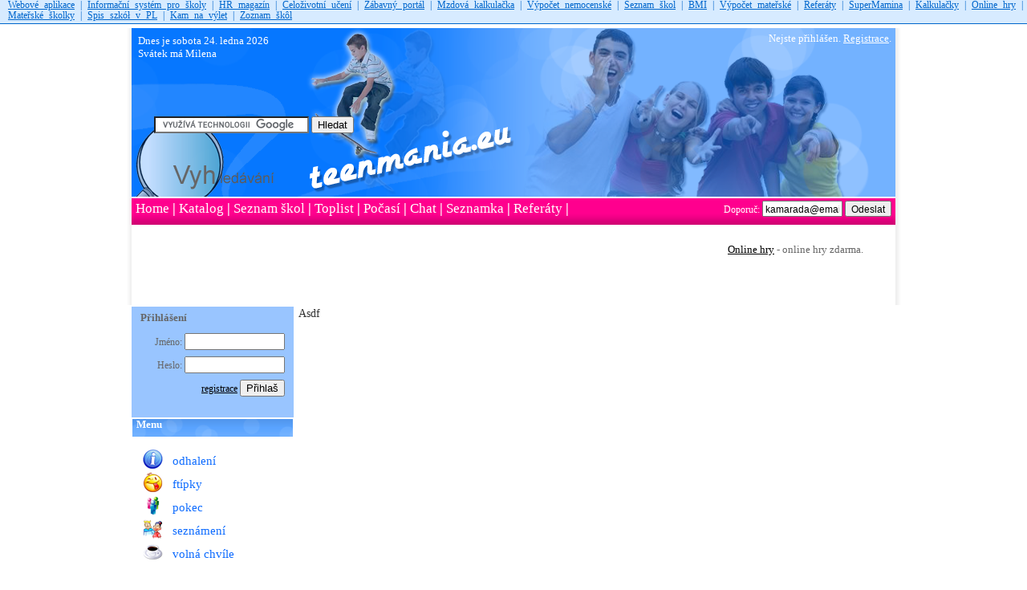

--- FILE ---
content_type: text/html; charset=windows1250
request_url: http://www.teenmania.eu/posli-email/?tabulka=vtipy_ftipky&kategorie=12&vtip_id=716
body_size: 3576
content:


<!DOCTYPE HTML PUBLIC "-//W3C//DTD HTML 4.01 Transitional//EN">
<html>
<head>
  <meta http-equiv="content-type" content="text/html; charset=windows-1250">
  <title>Teenmania.eu - zábavný portál nejen pro mladé</title>

  <meta name="author" content="just4web.net">
  <meta name="contact" content="pavel@just4web.net">
  <meta name="Keywords" content="teen,teens,teenmania,teenageri,nactileti,nactilety,zabavny,server,mlade,katalog,katalog www,tv program,pocasi,chat,pokec,horoskop,seznamka,vtipy,ftipky,referaty,citaty,zabavne sms">

  <meta name="description" content="Teenmania.eu - zábavný portál nejen pro mladé">
  <meta name="robots" content="all,follow">
  <meta name="verify-v1" content="KXskKmi/PCQw3n1+wYVtEsuG45otirjtiA6irg30tI4=" />
  <link rel="SHORTCUT ICON" href="http://www.teenmania.eu/img/favicon.gif" type="image/x-icon">
  <link rel=stylesheet type="text/css" href="http://www.teenmania.eu/css/styles.css">
  <script language="JavaScript" src="http://www.teenmania.eu/scripts/java.js" type="text/javascript"></script> 
  <script language="JavaScript" src="http://www.teenmania.eu/scripts/overlib.js" type="text/javascript"></script>
  <script language="JavaScript" src="http://www.teenmania.eu/scripts/overlib-uzivatel.js" type="text/javascript"></script> 
</head>
<body><style>
body {margin:0px;padding:0px;}
.aproject, .aproject a{font-family:Tahoma;font-size:12px;color:#0066CC;}
.aproject a:hover{color:black;text-decoration:none;}
</style>

<div style="border-bottom:1px solid #0066CC;background-color:#D7EBFF;position:relative;top:-5px;line-height:100%;word-spacing:4px;padding-bottom:3px;">
  <div class="aproject" style="margin:5px 0 0 10px;text-align:left;">
    <a href="http://www.just4web.cz" title="just4web.cz s.r.o.">Webové&nbsp;aplikace</a> | 
    <a title="Školský informaèní systém" href="http://www.etridnice.cz/">Informaèní&nbsp;systém&nbsp;pro&nbsp;školy</a> | 
    <a title="Personalista.com - Otevrený internetový HR magazín." href="http://www.personalista.com">HR&nbsp;magazín</a> | 
    <a title="uèímse.cz - otevøený internetový magazín pro celoživotní uèení" href="http://www.ucimse.cz">Celoživotní&nbsp;uèení</a> | 
    <a title="Teenmania.eu - zábavný portál nejen pro mladé" href="http://www.teenmania.eu">Zábavný&nbsp;portál</a> | 
    <a title="Výpoèet èisté mzdy 2026: Mzdová kalkulaèka 2026" href="http://www.vypocet-ciste-mzdy.cz">Mzdová&nbsp;kalkulaèka</a> | 
    <a title="Výpoèet výše nemocenského, Nemocenská 2026" href="http://www.vypocet-nemocenske.cz">Výpoèet&nbsp;nemocenské</a> | 
    <a title="Seznam škol - Nejvìtší databáze škol v ÈR" href="http://www.seznamskol.eu/">Seznam&nbsp;škol</a> | 
    <a title="BMI - Výpoèet BMI, Index tìlesné hmotnosti, Body mass index" href="http://www.vypocet-bmi.cz/">BMI</a> | 
    <a title="Kalkulaèka pro výpoèet mateøské v roce 2011" href="http://www.vypocet-materske.cz/">Výpoèet&nbsp;mateøské</a> | 
    <a title="Referáty, Seminárky, Ètenáøské deníky, Maturitní otázky" href="http://www.czreferaty.cz/">Referáty</a> | 
    <a title="Supermamina.cz - portál pro všechny maminky" href="http://www.supermamina.cz/">SuperMamina</a> | 
    <a title="czKalkulaèka - online kalkulaèky" href="http://www.czkalkulacka.cz/">Kalkulaèky</a> | 
    <a title="Online hry zdarma" href="http://www.cz-online-hry.cz/">Online&nbsp;hry</a> | 
    <a title="czŠkolka - seznam mateøských školek" href="http://www.czskolka.cz/">Mateøské&nbsp;školky</a> | 
    <a title="Nejvìtší databáze polských škol" href="http://www.spisszkol.eu/">Spis szkó³ v PL</a> | 
    <a title="Kam na výlet - najdeme vám správný cíl cesty - výlety, hrady, zámky, kultura a dalši" href="http://kam-na.cz">Kam na výlet</a> | 
    <a title="Zoznam škôl - najväèšej databázy škôl na Slovensku" href="http://www.zoznamskol.eu">Zoznam škôl</a>
  </div>
</div>

<div class="body">

    <div class="header">
      <div class="header_left">
      <div class="holiday">Dnes je sobota 24. ledna 2026 <br />Svátek má&nbsp;Milena 
</div>
        <form action="http://www.teenmania.eu/search/" id="cse-search-box" class="search">
          <div>
            <input type="hidden" name="cx" value="partner-pub-2110117975278743:iu3nkd7jg6z" />
            <input type="hidden" name="cof" value="FORID:10" />
            <input type="hidden" name="ie" value="ISO-8859-2" />
            <input type="text" name="q" size="22" />
            <input type="submit" name="sa" value="Hledat" />
          </div>
        </form>
        <script type="text/javascript" src="http://www.google.cz/cse/brand?form=cse-search-box&amp;lang=cs"></script> 
      </div>
      
      <div class="header_right">
        <div class="login_top">
          Nejste pøihlášen. <a href="?page=register">Registrace</a>.        </div>
        <!--div style="margin:140px 6px 0 0;">some content, was primat</div-->
      </div>
      <div class="header_bottom"></div>
    </div>



    <div class="link1">
      <div style="float:left;margin:0 0 0 5px;">
<a href="http://www.teenmania.eu/" class="vertical_menu">Home</a><span style="font-size:130%;font-weight:bold;color:white;position:relative;top:5px;"> | </span>
<a href="http://www.teenmania.eu/katalog/" class="vertical_menu">Katalog</a><span style="font-size:130%;font-weight:bold;color:white;position:relative;top:5px;"> | </span>
<a href="http://www.seznamskol.eu/" class="vertical_menu" title="Seznam škol - Velká databáze škol">Seznam škol</a><span style="font-size:130%;font-weight:bold;color:white;position:relative;top:5px;"> | </span>
<a href="http://www.teenmania.eu/toplist/" class="vertical_menu">Toplist</a><span style="font-size:130%;font-weight:bold;color:white;position:relative;top:5px;"> | </span>
<a href="http://www.teenmania.eu/pocasi/" class="vertical_menu">Poèasí</a><span style="font-size:130%;font-weight:bold;color:white;position:relative;top:5px;"> | </span>
<a href="http://www.teenmania.eu/chat/" class="vertical_menu">Chat</a><span style="font-size:130%;font-weight:bold;color:white;position:relative;top:5px;"> | </span>
<a href="http://www.teenmania.eu/seznamka/" class="vertical_menu">Seznamka</a><span style="font-size:130%;font-weight:bold;color:white;position:relative;top:5px;"> | </span>
<a href="http://www.czreferaty.cz/" class="vertical_menu" title="Referáty, Seminárky, Ètenáøské deníky, Maturitní otázky">Referáty</a><span style="font-size:130%;font-weight:bold;color:white;position:relative;top:5px;"> | </span>
</div>

<div style="float:right;">
<form action="http://www.teenmania.eu/scripts/doporuc.php" method="POST" style="margin:5px 5px 0 0;padding:0px;">
<span style="font-size:90%;color:white;">Doporuè:</span> 
<input type="text" name="mail" value="kamarada@email" style="width:100px;height:20px;font-size:90%;" onfocus="if (this.value=='kamarada@email'){this.value='';}" />
<input type="submit" name="posli_mail" value="Odeslat" style="height:20px;font-size:90%;" />
</form>
</div>
<div style="clear:both;"></div>

    </div>


    <div style="margin:0 auto;height:100px;width:952px;">
        <div style="float:left;margin:5px 0 5px 5px;">
            <script type="text/javascript"><!--
            google_ad_client = "pub-2110117975278743";
            /* 728x90, vytvoøeno 20.10.10 - teenmania.eu - top */
            google_ad_slot = "1667336570";
            google_ad_width = 728;
            google_ad_height = 90;
            //-->
            </script>
            <script type="text/javascript"
            src="http://pagead2.googlesyndication.com/pagead/show_ads.js">
            </script>
        </div>
        <div style="float:left;">
            <div style="padding:5px;margin:5px;text-align:left;">
                <p>
                <a href="http://www.cz-online-hry.cz/" title="Online hry" style="">Online hry</a> - online hry zdarma.
                </p>
            </div>
        </div>
    </div>  


    <div class="middle">        
        <div class="category">
          <!--div style="margin:8px 3px 8px 3px;">
<a href="http://www.vypocet-nemocenske.cz/" title="Výpoèet nemocenské kalkulaèka" style="color: rgb(204, 0, 0); font-weight: bold;">Výpoèet nemocenské</a><br>
<span style="font-size:90%;">Víte, kolik budete brát, když budete stonat? Pro výpoèet zdarma kliknìte zde.</span><br>
<a href="http://www.vypocet-nemocenske.cz/" title="Kalkulaèka pro výpoèet nemocenské" style="color: rgb(204, 0, 0);">www.vypocet-nemocenske.cz</a>
</div-->

<div class="prihlaseni">
<div style="line-height:150%;">
<form action="?page=login" method="POST" class="prihlaseni_form"><div style="height:24px;font-weight:bold;font-size:110%;text-align:left;text-indent:10px;margin-top:5px;">Pøihlášení</div><div class="jmeno">  <label for="jmeno">    Jméno:  </label>  <input class="prihlaseni_jmeno" size="8" id="jmeno" name="jmeno" value="" type="text"></div><div class="heslo">  <label for="heslo">    Heslo:  </label>  <input class="prihlaseni_heslo" size="8" id="heslo" name="heslo" value="" type="password"></div><div class="submit">  <a href="?page=register">registrace</a> <input class="prihlaseni_submit" type="submit" name="submit" value="Pøihlaš" /></div></form></div>
<br />
</div>




<div class="menu_div">
  <div class="menu_div_nadpis">Menu</div>


<div class="menu_div_obsah">
  <div class="menu_div_odkaz"><img src="http://www.teenmania.eu/img/icons/menu_info.png" alt="info" /><a href="http://www.teenmania.eu/odhaleni/">odhalení</a></div>
  <div class="menu_div_odkaz"><img src="http://www.teenmania.eu/img/icons/menu_smile.png" alt="smile" /><a href="http://www.teenmania.eu/vtipy/">ftípky</a></div>
  <div class="menu_div_odkaz"><img src="http://www.teenmania.eu/img/icons/menu_lidi.png" alt="lidi" /><a href="http://www.teenmania.eu/chat/">pokec</a></div>
  <div class="menu_div_odkaz"><img src="http://www.teenmania.eu/img/icons/menu_parecek.png" alt="parecek" /><a href="http://www.teenmania.eu/seznamka/">seznámení</a></div>
  <div class="menu_div_odkaz"><img src="http://www.teenmania.eu/img/icons/menu_kafe.png" alt="kafe" /><a href="http://www.teenmania.eu/legracky/">volná chvíle</a></div>


</div>


<div class="menu_div_obsah_18">
  <div class="menu_div_odkaz"><img src="http://www.teenmania.eu/img/icons/menu_reprak.png" alt="reprak" /><a href="http://www.teenmania.eu/no-page/" style="color:#cccccc;">koncerty</a></div>
  <div class="menu_div_odkaz"><img src="http://www.teenmania.eu/img/icons/menu_tuzka.png" alt="tuzka" /><a href="http://www.teenmania.eu/referaty/">referaty</a></div>
  <div class="menu_div_odkaz"><img src="http://www.teenmania.eu/img/icons/menu_naradi.png" alt="naradi" /><a href="http://www.teenmania.eu/brigady/">brigády</a></div>
  <div class="menu_div_odkaz"><img src="http://www.teenmania.eu/img/icons/menu_srdce.png" alt="srdce" /><a href="http://www.teenmania.eu/no-page/" style="color:#cccccc;">vztahy</a></div>
  <div class="menu_div_odkaz"><img src="http://www.teenmania.eu/img/icons/menu_panacci.png" alt="panacci" /><a href="http://ad.povidka.com/povidka.php">erotika</a></div>
  <div class="menu_div_odkaz"><img src="http://www.teenmania.eu/img/icons/menu_radioaktivita.png" alt="radioaktivita" /><a href="http://www.teenmania.eu/studium-vs/" style="">studium (VŠ)</a></div>
</div>


<div class="menu_div_obsah_15">
  <div class="menu_div_odkaz"><img src="http://www.teenmania.eu/img/icons/menu_film.png" alt="film" /><a href="http://www.teenmania.eu/filmy/">filmy</a></div>
  <div class="menu_div_odkaz"><img src="http://www.teenmania.eu/img/icons/menu_mobil.png" alt="mobil" /><a href="http://www.teenmania.eu/obrazkovy-katalog-mobilu/">mobily</a></div>  
  <div class="menu_div_odkaz"><img src="http://www.teenmania.eu/img/icons/menu_radioaktivita.png" alt="radioaktivita" /><a href="http://www.teenmania.eu/no-page/" style="color:#cccccc;">studium (SŠ)</a></div>

</div>


<div class="menu_div_obsah_12">
  <div class="menu_div_odkaz"><img src="http://www.teenmania.eu/img/icons/menu_gamepad.png" alt="hry" /><a href="http://www.cz-online-hry.cz/">hry</a></div>
  <div class="menu_div_odkaz"><img src="http://www.teenmania.eu/img/icons/menu_bublina.png" alt="bublina" /><a href="http://www.teenmania.eu/citaty/">citáty</a></div>
  <div class="menu_div_odkaz"><img src="http://www.teenmania.eu/img/icons/menu_ksicht.png" alt="ksicht" /><a href="http://www.teenmania.eu/smsky/">zábavné smsky</a></div>
</div>



<br /><div class="menu_div_nadpis">Reklama</div><style>

</style>

<br />
<div style="margin-left:10px;font-size:120%;">
<script type="text/javascript"><!--
google_ad_client = "pub-2110117975278743";
/* 160x600, vytvoøeno 20.1.10 - teenmania.eu - left_category */
google_ad_slot = "3841403136";
google_ad_width = 160;
google_ad_height = 600;
//-->
</script>
<script type="text/javascript"
src="http://pagead2.googlesyndication.com/pagead/show_ads.js">
</script>
</div>
</div>







        </div>
        <div class="index" style="">
            Asdf

--- FILE ---
content_type: text/html; charset=utf-8
request_url: https://www.google.com/recaptcha/api2/aframe
body_size: 120
content:
<!DOCTYPE HTML><html><head><meta http-equiv="content-type" content="text/html; charset=UTF-8"></head><body><script nonce="gk_X9ECXFV1vFIMN-9CqQg">/** Anti-fraud and anti-abuse applications only. See google.com/recaptcha */ try{var clients={'sodar':'https://pagead2.googlesyndication.com/pagead/sodar?'};window.addEventListener("message",function(a){try{if(a.source===window.parent){var b=JSON.parse(a.data);var c=clients[b['id']];if(c){var d=document.createElement('img');d.src=c+b['params']+'&rc='+(localStorage.getItem("rc::a")?sessionStorage.getItem("rc::b"):"");window.document.body.appendChild(d);sessionStorage.setItem("rc::e",parseInt(sessionStorage.getItem("rc::e")||0)+1);localStorage.setItem("rc::h",'1769283180727');}}}catch(b){}});window.parent.postMessage("_grecaptcha_ready", "*");}catch(b){}</script></body></html>

--- FILE ---
content_type: text/css
request_url: http://www.teenmania.eu/css/styles.css
body_size: 2947
content:
/* CSS Document */
body {
text-align:center;
font-family:Tahoma;
font-size:13px;
color:#666666;
}
body {margin:0px;padding:0px;}
.aproject a{font-family:Tahoma;font-size:15px;color:#BFBBD8;}
.aproject a:hover{color:black;text-decoration:none;}

a {
text-decoration:underline;
color:black;
}
a:hover {
text-decoration:none;
color:#E81766;
}
h1 {
font-size:15px;
}
h2 {
font-size:180%;
}
h4 { /*vystraha*/
font-size:100%;
color:red;
text-indent:10px;
}




.body {
margin:0 auto;
width:968px;
background-image:url("../img/border_link.png");
background-repeat:repeat-y;
}

.header {
/*width:980px;*/
width:952px;
height:210px;
background-image:url("../img/back.png");
background-repeat:no-repeat;
background-color:white;
margin:0 auto;
text-align:left;
}
.holiday {
margin-left:8px;
padding-top:8px;
color:white;
}
.header_left {
float:left;
height:206px;
}
.search {
position:relative;top:70px;left:28px;
}
.header_right {
float:right;
text-align:right;
}
.header_bottom {
clear:both;
}


.link1 {
margin:0 auto;
height:35px;
width:952px;
background-image:url("../img/link.png");
background-repeat:repeat-x;
text-align:left;
}
.vertical_menu {
position:relative;top:5px;
text-decoration:none;
font-size:130%;
color:white;
}
.link1 a:hover {
color:black;
}
.link2 {
width:952px;
height:10px;
clear:both;
}

.middle {
width:952px;
margin:0px auto;
text-align:left;
}
.category {
font-size:90%;
float:left;
width:200px;
padding-bottom:10px;
}


.index {
float:right;
width:744px;
line-height:150%;
font-size:110%;
color:#333333;
}
.nadpis_sekce {
color:#197DFF;
font-size:170%;
}
.left {
font-size:90%;
float:left;
width:482px;
margin-bottom:10px;
}
.right {
float:right;
width:244px;
padding-right:8px;
}
.footer {
margin:0% auto;
width:460px;
height:80px;
font-size:80%;
text-align:center;
clear:both;
}
.footer_left {
float:left;
color:black;
text-align:right;
width:300px;
margin:20px 0 0 0;
}
.footer_right {
float:right;
width:150px;
margin:12px 0 0 0;
}








/*  TOP  */
.login_top {
float:right;
margin:5px 5px 0 0;
color:white;
}
.login_top a {
color:white;
text-decoration:underline;
}











/*  LEVÝ SLOUPEC */

.prihlaseni {
width:100%;
background-color:#99C5FF;
border:1px solid #99C5FF;
margin-top:2px;
}
.prihlaseni_form {
text-align:right;
}
.prihlaseni_jmeno {
width:125px;
margin-right:10px;
text-indent:5px;
}
.prihlaseni_heslo {
width:125px;
margin-right:10px;
text-indent:5px;
}
.prihlaseni_submit {
margin-right:10px;
}
.jmeno {
margin-top:3px;
margin-bottom:8px;
}
.heslo {
margin-bottom:8px;
}
.submit {
margin-bottom:8px;
}


.menu_div {
width:100%;
background-color:#ffffff;
border:1px solid #ffffff;
}
.menu_div_odkaz {
margin-bottom:1x;
}
.menu_div_odkaz img {
position:relative;top:5px;left:8px;
}
.menu_div_odkaz a {
text-decoration:none;
font-size:120%;
color:#0E6CFF;
margin-left:10px;
padding-left:10px;
}
.menu_div_odkaz a:hover {
color:black;
}
.menu_div_nadpis {
background-image:url("../img/nadpis.png");
height:22px;
font-size:110%;
font-weight:bold;
color:white;
text-indent:5px;
margin-top:1px;
}
.menu_div_obsah {
font-size:110%;
margin:10px 5px 5px 5px;
padding-bottom:15px;
line-height:150%;
}
.menu_div_obsah_18 {
font-size:110%;
margin:5px;
padding-bottom:15px;
line-height:150%;
background-image:url("../img/18+.gif");
background-repeat:no-repeat;
background-position: right top
}
.menu_div_obsah_15 {
font-size:110%;
margin:5px;
padding-bottom:15px;
line-height:150%;
background-image:url("../img/15+.gif");
background-repeat:no-repeat;
background-position: right top
}
.menu_div_obsah_12 {
font-size:110%;
margin:5px;
padding-bottom:15px;
line-height:150%;
background-image:url("../img/12+.gif");
background-repeat:no-repeat;
background-position: right top
}
.menu_prihlaseni_odkaz {
margin-left:18px;
margin-bottom:3px;
}
.menu_prihlaseni_odkaz a {
color:black;
}








/*  PRAVY SLOUPEC */
.right_div {
width:100%;
border:1px solid #CDE3FF;
margin-top:6px;
margin-bottom:10px;
}
.right_div_nadpis {
background-image:url("../img/nadpis.png");
/*background-repeat:repeat-x;*/
height:22px;
font-size:110%;
font-weight:bold;
color:white;
text-indent:5px;
}
.right_div_obsah {
font-size:90%;
margin:5px;
line-height:150%;
}
.right_div_obsah img {
float:left;
margin-right:8px;
margin-bottom:3px;
}
.right_div_href {
clear:both;
margin-top:2px;
text-align:right;
}
.right_div_format {
font-size:80%;
}
.table_weather {
font-size:80%;
}
.table_program {
font-size:80%;
}











/*  STREDNI SLOUPEC */
.border {
width:100%;
margin-top:22px;
padding-bottom:10px;
border-top:1px solid #cccccc;
}


.katalog {
width:100%;
}
.katalog_left {
float:left;
width:49%;
margin-bottom:5px;
}
.katalog_right {
float:right;
width:49%;
margin-bottom:5px;
}
.tabulka_kategorie {
font-size:140%;
color:#2182FF;
}
.tabulka_kategorie:hover {
text-decoration:none;
}
.tabulka_podkategorie {
font-size:120%;
text-decoration:underline;
}
.tabulka_podkategorie:hover {
text-decoration:underline;
}
.hr {
border-top:2px solid #2182FF;
margin-top:12px;
padding-bottom:15px;
}
.hr2 {
border-top:1px solid #2182FF;
margin-top:12px;
padding-bottom:15px;
}
.table_podkategorie {
width:100%;
}
.table_podkategorie_2 { /*VYPIS PODKATEGORIE - BEZ PRAVEHO SLOUPCE*/
width:90%;
}
.table_podkategorie td a {
font-size:90%;
color:#2182FF;
}
.table_podkategorie_2 td a {
font-size:90%;
color:#2182FF;
}
.katalog_odkazy_nazev {
margin-bottom:3px;
}
.katalog_odkazy_nazev a {
font-weight:bold;
font-size:110%;
color:#2182FF;
}
.katalog_odkazy_popis {
color:black;
line-height:140%;
}
.katalog_odkazy_url {
margin-bottom:30px;
}
.hvezdicka {
color:red;
}

/* katalog-odkazu */
.katalog_odkazu {
margin:8px 12px 5px 8px;
}
.katalog_odkazu_h1 {
font-size:150%;
font-weight:bold;
color:#137AFF;
margin:20px 8px 14px 8px;
}
.katalog_odkazu_popis {
margin:4px 8px 30px 8px;
}
.katalog_odkazu_left {
font-size:90%;
float:left;
width:60%;
height:180px;
margin-left:8px;
padding:8px;
background-color:#D2E7FF;
border:1px solid #137AFF;
}
.katalog_odkazu_right {
font-size:90%;
float:right;
width:30%;
height:180px;
margin-right:8px;
padding:8px;
background-color:#D2E7FF;
border:1px solid #137AFF;
}
.katalog_odkazu_nadpis {
font-size:120%;
font-weight:bold;
color:#137AFF;
margin-bottom:12px;
}
.katalog_odkazu_nahled {
font-size:90%;
margin-top:30px;
margin-left:4px;
color:black;
}
.katalog_odkazu_iframe {
margin:0 12px 5px 8px;
border:1px solid #cccccc;
}
.katalog_akce {
width:480px;
border:1px solid #1C7FFF;
margin:20px 0 0 8px;
padding:2px 5px 10px 5px;
}
.katalog_akce img {
margin-right:15px;
position:relative;top:7px;
border:0px
}
.katalog_akce_edit {
display:inline;
margin-right:30px;
}
.katalog_akce_poslat {
display:inline;
margin-right:30px;
}
.katalog_akce_tisk {
display:inline;
margin-right:30px;
}








/* novinky */
.novinky_div {
margin:8px;
}
.novinky_top_nadpis a {
font-size:150%;
line-height:140%;
color:#0063E8;
}
.novinky_top_foto {
width:200px;
float:left;
margin-right:14px;
margin-bottom:8px;
border:none;
}
.novinky_top_obsah {
font-size:120%;
margin-bottom:20px;
}
.novinky_top_aktualizovano {
font-size:80%;
color:#2182FF;
}
.novinky {
clear:both;
font-size:100%;
}
.novinky_img {
background-color:black;
width:330px;
padding:1px;
color:white;
text-align:right;
}
.novinky_img img {
width:330px;
}
.novinky_nadpis {
color:#2182FF;
font-size:180%;
line-height:140%;
}
.novinky_datum {
font-size:90%;
color:#2182FF;
}
.novinky_obsah {
font-size:110%;
}
.novinky_autor {
text-align:right;
color:#2182FF;
}
.novinky_akce {
width:96%;
border:2px solid #1C7FFF;
margin-top:20px;
padding:2px 5px 10px 5px;
}
.novinky_akce img {
margin-right:15px;
position:relative;top:7px;
border:0px
}
.novinky_akce_diskuze {
display:inline;
margin-right:30px;
}
.novinky_akce_poslat {
display:inline;
margin-right:30px;
}
.novinky_akce_tisk {
display:inline;
margin-right:30px;
}


.news {
margin:8px;

}
.novinky_news_left {
float:left;
width:130px;

}
.novinky_news_left img {
width:130px;
border:none;
}
.novinky_news_right {
float:left;
width:300px;
line-height:130%;

}
.novinky_news_nadpis {
font-size:140%;
line-height:120%;
font-weight:bold;
}
.novinky_news_nadpis a {
color:#137AFF;
}
.novinky_news_popis {
margin-top:4px;
}
.novinky_news_bottom {
font-size:110%;

margin-top:4px;
}
.novinky_news_bottom a {
color:#137AFF;
font-size:110%;
}










.vtipy_div {
margin:8px;
}
.vtip {
margin-top:20px;
padding-bottom:3px;
border-bottom:1px solid #2182FF;
background-image:url("../img/vtipy_border.png");
background-repeat:repeat-x;
background-position: bottom;
}
.vtip_znamka {
width:100%;
margin-top:3px;
border-top:1px solid #eeeeee;
text-align:right;
font-size:90%;
}
.znamka_aktualni {
color:red;
font-size:110%;
font-weight:bold;
}
.vtip_znamka img {
position:relative;
top:3px;
}


.legracky {
margin-top:20px;
padding-bottom:3px;
border-bottom:1px solid #2182FF;
background-image:url("../img/vtipy_border.png");
background-repeat:repeat-x;
background-position: bottom;
}
.legracky img {
position:relative;
top:4px;
}





.left_chat {
font-size:90%;
float:left;
width:610px;
margin-bottom:10px;
}
.right_chat {
float:right;
width:120px;
padding-right:8px;
}
.chat_div {
margin:15px 8px 8px 8px;
}
.chat_div a {
margin:8px;
color:#1078FF;
font-size:120%;
line-height:140%;
}
.chat_right {
margin-top:15px;
font-size:80%;
line-height:130%;
color:white;
}
.chat_right a {
color:white;

}
.chat_right_nadpis {
font-size:110%;
color:#1C7FFF;
font-weight:bold;
}

/* referaty */
.referat {
line-height:130%;
float:left;
width:550px;
padding-left:6px;
}
.referaty_nadpis {
font-size:150%;
padding:0px;
margin:0px;
line-height:150%;
}
.referat_info {
width:100%;
text-align:right;
font-size:90%;
margin-bottom:12px;
color:#777777;
}
.referat_autor {
width:100%;
text-align:right;
color:#0E77FF;
}



/* mobil */
.mobil_div {
margin:8px;
}
.mobil_obsah {
line-height:130%;
}
.mobil_nadpis {
font-size:180%;
color:#137AFF;
}
.mobil_vyrobce {
height:100px;
font-size:90%;
}
.mobil_vyrobce_img {
float:right;
position:relative;bottom:40px;right:10px;
vertical-align:top;
}
.mobil_foto {
width:100%;
margin-bottom:20px;

border:1px solid #CCE1FF;
background-color:#F9FBFF;
}


/* seznamka */
.table_mriz {
font-size:90%;
}
.profil_mriz_m {
vertical-align:top;
background-color:#F0F7FF;
padding:6px;
margin:6px;
border-right:1px solid #0E77FF;
border-bottom:1px solid #0E77FF;
}
.profil_mriz_z {
vertical-align:top;
background-color:#FFF2FA;
padding:6px;
margin:6px;
border-right:1px solid #FF028D;
border-bottom:1px solid #FF028D;
}
.profil_mriz img {
margin-right:5px;
}

.seznamka_pohlavi {
width:100%;
margin-bottom:20px;
}
.seznamka_pohlavi_left {
float:left;
width:44%;
border-left:4px solid #0E77FF;
background-color:#F0F7FF;
padding:4px;
}
.seznamka_pohlavi_right {
float:right;
width:44%;
border-left:4px solid #FF028D;
background-color:#FFF2FA;
padding:4px;
}
.seznamka_muzi {
color:#0E77FF;
font-weight:bold;
text-indent:10px;
font-size:120%;
}
.seznamka_zeny {
color:#FF028D;
font-weight:bold;
text-indent:10px;
font-size:120%;
}

.profil {
width:100%;
padding:10px 4px 4px 4px;
background-color:#FFFFEC;
}
.profil_left {
float:left;
}
.profil_left img {
width:200px;
}
.profil_right {
float:right;
width:54%;
}











/*  REGISTRACE */
.registrace_div {
margin-left:60px;
width:320px;
text-align:right;
padding:10px;
}
.registrace_div input {
margin-bottom:4px;
}
.register {
background-color:#F8F8F8;
border:1px solid #cccccc;
padding:15px;
margin:8px;
}
.reg_info {
font-size:90%;
line-height:130%;
color:red;
}




/* adresar */
.adresar {
margin-left:50px;
}
.adresar input,textarea {
margin-bottom:5px;
width:250px;
height:22px;
}




.poznamky {
margin-bottom:5px;
width:250px;
margin-left:90px;
margin-top:10px;
padding:15px;
border:1px solid #cccccc;
}
.poznamky img {
position:relative;left:170px;
}
.poznamky_view {
/*width:100%;*/
font-size:90%;
line-height:130%;
border:1px solid #C4DEFF;
padding:4px;
margin-bottom:5px;
background-color:#F2F8FF;
}
.poznamky_view_pridat {
width:95%;
border:1px solid white;
padding:4px;
text-align:right;
margin-bottom:5px;
margin-top:7px;
}
.poznamky_view img {
float:right;
border:none;
}





.vzkazy_div {
margin:8px;
}
.vzkazy_div a {
text-decoration:none;
}
.vzkazy_div a:hover {
text-decoration:underline;
color:red;
}
.vzkazy_menu {
width:99%;
text-align:right;
margin-bottom:20px;
}
.vzkazy_menu a {
color:#197DFF;
font-size:110%;
font-weight:bold;
}
.vzkazy {
margin-bottom:5px;
margin:10px 10px 0 10px;
padding:15px;
border:1px solid #cccccc;
background-image: url("http://www.teenmania.eu/img/edit.png");
background-repeat:no-repeat;
background-position:95% 5%;
}
.vzkaz_precteno {
border:1px solid #F5F5F5;
background-color: #F5F5F5;
}
.vzkaz_neprecteno {
border:1px solid #E4E4E4;
background-color: #E4E4E4;
font-weight:bold;
color:#111111;
}
.cist_odkoho {
padding:4px;
border:1px solid #E4E4E4;
background-color: #E4E4E4;
line-height:130%;
}
.cist_obsah {
padding:4px;
border:3px solid #E4E4E4;
background-color: #F9F9F9;
line-height:130%;
}
.vzkazy_nadpis {
font-size:110%;
color:#197DFF;
}
.vzkaz_prec {}
.vzkaz_neprec {
font-weight:bold;
color:#111111;
}












.toplist_odkaz {
border:1px solid #C4DEFF;
background-color:#F2F8FF;
}















--- FILE ---
content_type: application/javascript
request_url: http://www.teenmania.eu/scripts/java.js
body_size: 157
content:
// JavaScript Document


// user-profil.php // button click
function formHandler(form){
var URL = 'http://www.teenmania.eu';
window.location.href = URL;
}



--- FILE ---
content_type: application/javascript
request_url: http://www.teenmania.eu/scripts/overlib.js
body_size: 13784
content:
// JavaScript Document


//\/////

//\  overLIB 4.10 - You may not remove or change this notice.

//\  Copyright Erik Bosrup 1998-2004. All rights reserved.

//\

//\  Contributors are listed on the homepage.

//\  This file might be old, always check for the latest version at:

//\  http://www.bosrup.com/web/overlib/

//\

//\  Please read the license agreement (available through the link above)

//\  before using overLIB. Direct any licensing questions to erik@bosrup.com.

//\

//\  Do not sell this as your own work or remove this copyright notice. 

//\  For full details on copying or changing this script please read the

//\  license agreement at the link above. Please give credit on sites that

//\  use overLIB and submit changes of the script so other people can use

//\  them as well.

//   $Revision: 1.97 $                $Date: 2004/10/24 14:34:30 $

//\/////

//\mini



////////

// PRE-INIT

// Ignore these lines, configuration is below.

////////

var olLoaded = 0;var pmStart = 10000000; var pmUpper = 10001000; var pmCount = pmStart+1; var pmt=''; var pms = new Array(); var olInfo = new Info('4.10', 1);

var FREPLACE = 0; var FBEFORE = 1; var FAFTER = 2; var FALTERNATE = 3; var FCHAIN=4;

var olHideForm=0;  // parameter for hiding SELECT and ActiveX elements in IE5.5+ 

var olHautoFlag = 0;  // flags for over-riding VAUTO and HAUTO if corresponding

var olVautoFlag = 0;  // positioning commands are used on the command line

registerCommands('donothing,inarray,caparray,sticky,background,noclose,caption,left,right,center,offsetx,offsety,fgcolor,bgcolor,textcolor,capcolor,closecolor,width,border,cellpad,status,autostatus,autostatuscap,height,closetext,snapx,snapy,fixx,fixy,relx,rely,fgbackground,bgbackground,padx,pady,fullhtml,above,below,capicon,textfont,captionfont,closefont,textsize,captionsize,closesize,timeout,function,delay,hauto,vauto,closeclick,wrap,followmouse,mouseoff,closetitle,cssoff,compatmode,cssclass,fgclass,bgclass,textfontclass,captionfontclass,closefontclass');



////////

// DEFAULT CONFIGURATION

// Settings you want everywhere are set here. All of this can also be

// changed on your html page or through an overLIB call.

////////

if (typeof ol_fgcolor=='undefined') var ol_fgcolor="#137AFF";

if (typeof ol_bgcolor=='undefined') var ol_bgcolor="white";

if (typeof ol_textcolor=='undefined') var ol_textcolor="#000000";

if (typeof ol_capcolor=='undefined') var ol_capcolor="#FFFFFF";

if (typeof ol_closecolor=='undefined') var ol_closecolor="#9999FF";

if (typeof ol_textfont=='undefined') var ol_textfont="Verdana,Arial,Helvetica";

if (typeof ol_captionfont=='undefined') var ol_captionfont="Verdana,Arial,Helvetica";

if (typeof ol_closefont=='undefined') var ol_closefont="Verdana,Arial,Helvetica";

if (typeof ol_textsize=='undefined') var ol_textsize="1";

if (typeof ol_captionsize=='undefined') var ol_captionsize="1";

if (typeof ol_closesize=='undefined') var ol_closesize="1";

if (typeof ol_width=='undefined') var ol_width="-1";

if (typeof ol_border=='undefined') var ol_border="1";

if (typeof ol_cellpad=='undefined') var ol_cellpad=6;

if (typeof ol_offsetx=='undefined') var ol_offsetx=10;

if (typeof ol_offsety=='undefined') var ol_offsety=10;

if (typeof ol_text=='undefined') var ol_text="Default Text";

if (typeof ol_cap=='undefined') var ol_cap="";

if (typeof ol_sticky=='undefined') var ol_sticky=0;

if (typeof ol_background=='undefined') var ol_background="";

if (typeof ol_close=='undefined') var ol_close="Close";

if (typeof ol_hpos=='undefined') var ol_hpos=RIGHT;

if (typeof ol_status=='undefined') var ol_status="";

if (typeof ol_autostatus=='undefined') var ol_autostatus=0;

if (typeof ol_height=='undefined') var ol_height=-1;

if (typeof ol_snapx=='undefined') var ol_snapx=0;

if (typeof ol_snapy=='undefined') var ol_snapy=0;

if (typeof ol_fixx=='undefined') var ol_fixx=-1;

if (typeof ol_fixy=='undefined') var ol_fixy=-1;

if (typeof ol_relx=='undefined') var ol_relx=null;

if (typeof ol_rely=='undefined') var ol_rely=null;

if (typeof ol_fgbackground=='undefined') var ol_fgbackground="";

if (typeof ol_bgbackground=='undefined') var ol_bgbackground="";

if (typeof ol_padxl=='undefined') var ol_padxl=1;

if (typeof ol_padxr=='undefined') var ol_padxr=1;

if (typeof ol_padyt=='undefined') var ol_padyt=1;

if (typeof ol_padyb=='undefined') var ol_padyb=1;

if (typeof ol_fullhtml=='undefined') var ol_fullhtml=0;

if (typeof ol_vpos=='undefined') var ol_vpos=BELOW;

if (typeof ol_aboveheight=='undefined') var ol_aboveheight=0;

if (typeof ol_capicon=='undefined') var ol_capicon="";

if (typeof ol_frame=='undefined') var ol_frame=self;

if (typeof ol_timeout=='undefined') var ol_timeout=0;

if (typeof ol_function=='undefined') var ol_function=null;

if (typeof ol_delay=='undefined') var ol_delay=0;

if (typeof ol_hauto=='undefined') var ol_hauto=0;

if (typeof ol_vauto=='undefined') var ol_vauto=0;

if (typeof ol_closeclick=='undefined') var ol_closeclick=0;

if (typeof ol_wrap=='undefined') var ol_wrap=0;

if (typeof ol_followmouse=='undefined') var ol_followmouse=1;

if (typeof ol_mouseoff=='undefined') var ol_mouseoff=0;

if (typeof ol_closetitle=='undefined') var ol_closetitle='Close';

if (typeof ol_compatmode=='undefined') var ol_compatmode=0;

if (typeof ol_css=='undefined') var ol_css=CSSOFF;

if (typeof ol_fgclass=='undefined') var ol_fgclass="";

if (typeof ol_bgclass=='undefined') var ol_bgclass="";

if (typeof ol_textfontclass=='undefined') var ol_textfontclass="";

if (typeof ol_captionfontclass=='undefined') var ol_captionfontclass="";

if (typeof ol_closefontclass=='undefined') var ol_closefontclass="";



////////

// ARRAY CONFIGURATION

////////



// You can use these arrays to store popup text here instead of in the html.

if (typeof ol_texts=='undefined') var ol_texts = new Array("Text 0", "Text 1");

if (typeof ol_caps=='undefined') var ol_caps = new Array("Caption 0", "Caption 1");



////////

// END OF CONFIGURATION

// Don't change anything below this line, all configuration is above.

////////











////////

// INIT

////////

// Runtime variables init. Don't change for config!

var o3_text="";

var o3_cap="";

var o3_sticky=0;

var o3_background="";

var o3_close="Close";

var o3_hpos=RIGHT;

var o3_offsetx=2;

var o3_offsety=2;

var o3_fgcolor="";

var o3_bgcolor="";

var o3_textcolor="";

var o3_capcolor="";

var o3_closecolor="";

var o3_width=100;

var o3_border=1;

var o3_cellpad=2;

var o3_status="";

var o3_autostatus=0;

var o3_height=-1;

var o3_snapx=0;

var o3_snapy=0;

var o3_fixx=-1;

var o3_fixy=-1;

var o3_relx=null;

var o3_rely=null;

var o3_fgbackground="";

var o3_bgbackground="";

var o3_padxl=0;

var o3_padxr=0;

var o3_padyt=0;

var o3_padyb=0;

var o3_fullhtml=0;

var o3_vpos=BELOW;

var o3_aboveheight=0;

var o3_capicon="";

var o3_textfont="Verdana,Arial,Helvetica";

var o3_captionfont="Verdana,Arial,Helvetica";

var o3_closefont="Verdana,Arial,Helvetica";

var o3_textsize="1";

var o3_captionsize="1";

var o3_closesize="1";

var o3_frame=self;

var o3_timeout=0;

var o3_timerid=0;

var o3_allowmove=0;

var o3_function=null; 

var o3_delay=0;

var o3_delayid=0;

var o3_hauto=0;

var o3_vauto=0;

var o3_closeclick=0;

var o3_wrap=0;

var o3_followmouse=1;

var o3_mouseoff=0;

var o3_closetitle='';

var o3_compatmode=0;

var o3_css=CSSOFF;

var o3_fgclass="";

var o3_bgclass="";

var o3_textfontclass="";

var o3_captionfontclass="";

var o3_closefontclass="";



// Display state variables

var o3_x = 0;

var o3_y = 0;

var o3_showingsticky = 0;

var o3_removecounter = 0;



// Our layer

var over = null;

var fnRef, hoveringSwitch = false;

var olHideDelay;



// Decide browser version

var isMac = (navigator.userAgent.indexOf("Mac") != -1);

var olOp = (navigator.userAgent.toLowerCase().indexOf('opera') > -1 && document.createTextNode);  // Opera 7

var olNs4 = (navigator.appName=='Netscape' && parseInt(navigator.appVersion) == 4);

var olNs6 = (document.getElementById) ? true : false;

var olIe4 = (document.all) ? true : false;

var olIe5 = false; 

var olIe55 = false; // Added additional variable to identify IE5.5+

var docRoot = 'document.body';



// Resize fix for NS4.x to keep track of layer

if (olNs4) {

	var oW = window.innerWidth;

	var oH = window.innerHeight;

	window.onresize = function() { if (oW != window.innerWidth || oH != window.innerHeight) location.reload(); }

}



// Microsoft Stupidity Check(tm).

if (olIe4) {

	var agent = navigator.userAgent;

	if (/MSIE/.test(agent)) {

		var versNum = parseFloat(agent.match(/MSIE (\d\.\d+)\.*/i)[1]);

		if (versNum >= 5){

			olIe5=true;

			olIe55=(versNum>=5.5&&!olOp) ? true : false;

			if (olNs6) olNs6=false;

		}

	}

	if (olNs6) olIe4 = false;

}



// Check for compatability mode.

if (document.compatMode && document.compatMode == 'CSS1Compat') {

	docRoot= ((olIe4 && !olOp) ? 'document.documentElement' : docRoot);

}



// Add window onload handlers to indicate when all modules have been loaded

// For Netscape 6+ and Mozilla, uses addEventListener method on the window object

// For IE it uses the attachEvent method of the window object and for Netscape 4.x

// it sets the window.onload handler to the OLonload_handler function for Bubbling

if(window.addEventListener) window.addEventListener("load",OLonLoad_handler,false);

else if (window.attachEvent) window.attachEvent("onload",OLonLoad_handler);



// Capture events, alt. diffuses the overlib function.

var olCheckMouseCapture = true;

if ((olNs4 || olNs6 || olIe4)) {

	olMouseCapture();

} else {

	overlib = no_overlib;

	nd = no_overlib;

	ver3fix = true;

}





////////

// PUBLIC FUNCTIONS

////////



// overlib(arg0,...,argN)

// Loads parameters into global runtime variables.

function overlib() {

	if (!olLoaded || isExclusive(overlib.arguments)) return true;

	if (olCheckMouseCapture) olMouseCapture();

	if (over) cClick();



	// Load defaults to runtime.

  olHideDelay=0;

	o3_text=ol_text;

	o3_cap=ol_cap;

	o3_sticky=ol_sticky;

	o3_background=ol_background;

	o3_close=ol_close;

	o3_hpos=ol_hpos;

	o3_offsetx=ol_offsetx;

	o3_offsety=ol_offsety;

	o3_fgcolor=ol_fgcolor;

	o3_bgcolor=ol_bgcolor;

	o3_textcolor=ol_textcolor;

	o3_capcolor=ol_capcolor;

	o3_closecolor=ol_closecolor;

	o3_width=ol_width;

	o3_border=ol_border;

	o3_cellpad=ol_cellpad;

	o3_status=ol_status;

	o3_autostatus=ol_autostatus;

	o3_height=ol_height;

	o3_snapx=ol_snapx;

	o3_snapy=ol_snapy;

	o3_fixx=ol_fixx;

	o3_fixy=ol_fixy;

	o3_relx=ol_relx;

	o3_rely=ol_rely;

	o3_fgbackground=ol_fgbackground;

	o3_bgbackground=ol_bgbackground;

	o3_padxl=ol_padxl;

	o3_padxr=ol_padxr;

	o3_padyt=ol_padyt;

	o3_padyb=ol_padyb;

	o3_fullhtml=ol_fullhtml;

	o3_vpos=ol_vpos;

	o3_aboveheight=ol_aboveheight;

	o3_capicon=ol_capicon;

	o3_textfont=ol_textfont;

	o3_captionfont=ol_captionfont;

	o3_closefont=ol_closefont;

	o3_textsize=ol_textsize;

	o3_captionsize=ol_captionsize;

	o3_closesize=ol_closesize;

	o3_timeout=ol_timeout;

	o3_function=ol_function;

	o3_delay=ol_delay;

	o3_hauto=ol_hauto;

	o3_vauto=ol_vauto;

	o3_closeclick=ol_closeclick;

	o3_wrap=ol_wrap;	

	o3_followmouse=ol_followmouse;

	o3_mouseoff=ol_mouseoff;

	o3_closetitle=ol_closetitle;

	o3_css=ol_css;

	o3_compatmode=ol_compatmode;

	o3_fgclass=ol_fgclass;

	o3_bgclass=ol_bgclass;

	o3_textfontclass=ol_textfontclass;

	o3_captionfontclass=ol_captionfontclass;

	o3_closefontclass=ol_closefontclass;

	

	setRunTimeVariables();


	fnRef = '';

	

	// Special for frame support, over must be reset...

	o3_frame = ol_frame;

	

	if(!(over=createDivContainer())) return false;



	parseTokens('o3_', overlib.arguments);

	if (!postParseChecks()) return false;



	if (o3_delay == 0) {

		return runHook("olMain", FREPLACE);

 	} else {

		o3_delayid = setTimeout("runHook('olMain', FREPLACE)", o3_delay);

		return false;

	}

}



// Clears popups if appropriate

function nd(time) {

	if (olLoaded && !isExclusive()) {

		hideDelay(time);  // delay popup close if time specified



		if (o3_removecounter >= 1) { o3_showingsticky = 0 };

		

		if (o3_showingsticky == 0) {

			o3_allowmove = 0;

			if (over != null && o3_timerid == 0) runHook("hideObject", FREPLACE, over);

		} else {

			o3_removecounter++;

		}

	}

	

	return true;

}



// The Close onMouseOver function for stickies

function cClick() {

	if (olLoaded) {

		runHook("hideObject", FREPLACE, over);

		o3_showingsticky = 0;	

	}	

	return false;

}



// Method for setting page specific defaults.

function overlib_pagedefaults() {

	parseTokens('ol_', overlib_pagedefaults.arguments);

}





////////

// OVERLIB MAIN FUNCTION

////////



// This function decides what it is we want to display and how we want it done.

function olMain() {

	var layerhtml, styleType;

 	runHook("olMain", FBEFORE);

 	

	if (o3_background!="" || o3_fullhtml) {

		// Use background instead of box.

		layerhtml = runHook('ol_content_background', FALTERNATE, o3_css, o3_text, o3_background, o3_fullhtml);

	} else {

		// They want a popup box.

		styleType = (pms[o3_css-1-pmStart] == "cssoff" || pms[o3_css-1-pmStart] == "cssclass");



		// Prepare popup background

		if (o3_fgbackground != "") o3_fgbackground = "background=\""+o3_fgbackground+"\"";

		if (o3_bgbackground != "") o3_bgbackground = (styleType ? "background=\""+o3_bgbackground+"\"" : o3_bgbackground);



		// Prepare popup colors

		if (o3_fgcolor != "") o3_fgcolor = (styleType ? "bgcolor=\""+o3_fgcolor+"\"" : o3_fgcolor);

		if (o3_bgcolor != "") o3_bgcolor = (styleType ? "bgcolor=\""+o3_bgcolor+"\"" : o3_bgcolor);



		// Prepare popup height

		if (o3_height > 0) o3_height = (styleType ? "height=\""+o3_height+"\"" : o3_height);

		else o3_height = "";



		// Decide which kinda box.

		if (o3_cap=="") {

			// Plain

			layerhtml = runHook('ol_content_simple', FALTERNATE, o3_css, o3_text);

		} else {

			// With caption

			if (o3_sticky) {

				// Show close text

				layerhtml = runHook('ol_content_caption', FALTERNATE, o3_css, o3_text, o3_cap, o3_close);

			} else {

				// No close text

				layerhtml = runHook('ol_content_caption', FALTERNATE, o3_css, o3_text, o3_cap, "");

			}

		}

	}	



	// We want it to stick!

	if (o3_sticky) {

		if (o3_timerid > 0) {

			clearTimeout(o3_timerid);

			o3_timerid = 0;

		}

		o3_showingsticky = 1;

		o3_removecounter = 0;

	}



	// Created a separate routine to generate the popup to make it easier

	// to implement a plugin capability

	if (!runHook("createPopup", FREPLACE, layerhtml)) return false;



	// Prepare status bar

	if (o3_autostatus > 0) {

		o3_status = o3_text;

		if (o3_autostatus > 1) o3_status = o3_cap;

	}



	// When placing the layer the first time, even stickies may be moved.

	o3_allowmove = 0;



	// Initiate a timer for timeout

	if (o3_timeout > 0) {          

		if (o3_timerid > 0) clearTimeout(o3_timerid);

		o3_timerid = setTimeout("cClick()", o3_timeout);

	}



	// Show layer

	runHook("disp", FREPLACE, o3_status);

	runHook("olMain", FAFTER);



	return (olOp && event && event.type == 'mouseover' && !o3_status) ? '' : (o3_status != '');

}



////////

// LAYER GENERATION FUNCTIONS

////////

// These functions just handle popup content with tags that should adhere to the W3C standards specification.



// Makes simple table without caption

function ol_content_simple(text) {

	txt='<table width="'+o3_width+ '" border="0" cellpadding="'+o3_border+'" cellspacing="0" '+(o3_bgclass ? 'class="'+o3_bgclass+'"' : o3_bgcolor+' '+o3_height)+'><tr><td><table width="100%" border="0" cellpadding="' + o3_cellpad + '" cellspacing="0" '+(o3_fgclass ? 'class="'+o3_fgclass+'"' : o3_fgcolor+' '+o3_fgbackground+' '+o3_height)+'><tr><td valign="TOP"'+(o3_textfontclass ? ' class="'+o3_textfontclass+'">' : '>')+(o3_textfontclass ? '' : wrapStr(0,o3_textsize,'text'))+text+(o3_textfontclass ? '' : wrapStr(1,o3_textsize))+'</td></tr></table></td></tr></table>';



	set_background("");

	return txt;

}



// Makes table with caption and optional close link

function ol_content_caption(text,title,close) {

	var nameId;

	closing="";

	closeevent="onmouseover";

	if (o3_closeclick==1) closeevent= (o3_closetitle ? "title='" + o3_closetitle +"'" : "") + " onclick";

	if (o3_capicon!="") {

		nameId=' hspace=\"5\"'+' align=\"middle\" alt=\"\"';

		if (typeof o3_dragimg!='undefined'&&o3_dragimg) nameId=' hspace=\"5\"'+' name=\"'+o3_dragimg+'\" id=\"'+o3_dragimg+'\" align=\"middle\" alt=\"Drag Enabled\" title=\"Drag Enabled\"';

		o3_capicon='<img src=\"'+o3_capicon+'\"'+nameId+' />';

	}



	if (close != "") 

		closing='<td '+(!o3_compatmode && o3_closefontclass ? 'class="'+o3_closefontclass : 'align="RIGHT')+'"><a href="javascript:return '+fnRef+'cClick();"'+((o3_compatmode && o3_closefontclass) ? ' class="' + o3_closefontclass + '" ' : ' ')+closeevent+'="return '+fnRef+'cClick();">'+(o3_closefontclass ? '' : wrapStr(0,o3_closesize,'close'))+close+(o3_closefontclass ? '' : wrapStr(1,o3_closesize,'close'))+'</a></td>';

	txt='<table width="'+o3_width+ '" border="0" cellpadding="'+o3_border+'" cellspacing="0" '+(o3_bgclass ? 'class="'+o3_bgclass+'"' : o3_bgcolor+' '+o3_bgbackground+' '+o3_height)+'><tr><td><table width="100%" border="0" cellpadding="0" cellspacing="0"><tr><td'+(o3_captionfontclass ? ' class="'+o3_captionfontclass+'">' : '>')+(o3_captionfontclass ? '' : '<b>'+wrapStr(0,o3_captionsize,'caption'))+o3_capicon+title+(o3_captionfontclass ? '' : wrapStr(1,o3_captionsize)+'</b>')+'</td>'+closing+'</tr></table><table width="100%" border="0" cellpadding="' + o3_cellpad + '" cellspacing="0" '+(o3_fgclass ? 'class="'+o3_fgclass+'"' : o3_fgcolor+' '+o3_fgbackground+' '+o3_height)+'><tr><td valign="TOP"'+(o3_textfontclass ? ' class="'+o3_textfontclass+'">' :'>')+(o3_textfontclass ? '' : wrapStr(0,o3_textsize,'text'))+text+(o3_textfontclass ? '' : wrapStr(1,o3_textsize)) + '</td></tr></table></td></tr></table>';



	set_background("");

	return txt;

}



// Sets the background picture,padding and lots more. :)

function ol_content_background(text,picture,hasfullhtml) {

	if (hasfullhtml) {

		txt=text;

	} else {

		txt='<table width="'+o3_width+'" border="0" cellpadding="0" cellspacing="0" height="'+o3_height+'"><tr><td colspan="3" height="'+o3_padyt+'"></td></tr><tr><td width="'+o3_padxl+'"></td><td valign="TOP" width="'+(o3_width-o3_padxl-o3_padxr)+(o3_textfontclass ? '" class="'+o3_textfontclass : '')+'">'+(o3_textfontclass ? '' : wrapStr(0,o3_textsize,'text'))+text+(o3_textfontclass ? '' : wrapStr(1,o3_textsize))+'</td><td width="'+o3_padxr+'"></td></tr><tr><td colspan="3" height="'+o3_padyb+'"></td></tr></table>';

	}



	set_background(picture);

	return txt;

}



// Loads a picture into the div.

function set_background(pic) {

	if (pic == "") {

		if (olNs4) {

			over.background.src = null; 

		} else if (over.style) {

			over.style.backgroundImage = "none";

		}

	} else {

		if (olNs4) {

			over.background.src = pic;

		} else if (over.style) {

			over.style.width=o3_width + 'px';

			over.style.backgroundImage = "url("+pic+")";

		}

	}

}



////////

// HANDLING FUNCTIONS

////////

var olShowId=-1;



// Displays the popup

function disp(statustext) {

	runHook("disp", FBEFORE);

	

	if (o3_allowmove == 0) {

		runHook("placeLayer", FREPLACE);

		(olNs6&&olShowId<0) ? olShowId=setTimeout("runHook('showObject', FREPLACE, over)", 1) : runHook("showObject", FREPLACE, over);

		o3_allowmove = (o3_sticky || o3_followmouse==0) ? 0 : 1;

	}

	

	runHook("disp", FAFTER);



	if (statustext != "") self.status = statustext;

}



// Creates the actual popup structure

function createPopup(lyrContent){

	runHook("createPopup", FBEFORE);

	

	if (o3_wrap && !(olNs4 || olOp)) {

		if (olIe4) {

			over.style.pixelWidth = 0;

		} else if (olNs6) {

			repositionTo(over, 0, -over.offsetHeight);

		}

	}



	layerWrite(lyrContent);

	

	// Have to set o3_width for placeLayer() routine if o3_wrap is turned on

	if (o3_wrap) o3_width=(olNs4 ? over.clip.width : over.offsetWidth);

	

	runHook("createPopup", FAFTER, lyrContent);



	return true;

}



// Decides where we want the popup.

function placeLayer() {

	var placeX, placeY, widthFix = 0;

	

	// HORIZONTAL PLACEMENT, re-arranged to work in Safari

	if (o3_frame.innerWidth) { 

		widthFix=Math.ceil(1.2*(o3_frame.outerWidth - o3_frame.innerWidth));

    widthFix = (widthFix > 50) ? 0 : widthFix;

		iwidth=o3_frame.innerWidth;

	} else if (eval('o3_frame.'+docRoot)&&eval("typeof o3_frame."+docRoot+".clientWidth=='number'")&&eval('o3_frame.'+docRoot+'.clientWidth')) {

		iwidth=eval('o3_frame.'+docRoot+'.clientWidth');

	}			



	// Horizontal scroll offset

	winoffset=(olIe4) ? eval('o3_frame.'+docRoot+'.scrollLeft') : o3_frame.pageXOffset;



	placeX = runHook('horizontalPlacement',FCHAIN,iwidth,winoffset,widthFix);



	// VERTICAL PLACEMENT, re-arranged to work in Safari

	if (o3_frame.innerHeight) {

		iheight=o3_frame.innerHeight;

	} else if (eval('o3_frame.'+docRoot)&&eval("typeof o3_frame."+docRoot+".clientHeight=='number'")&&eval('o3_frame.'+docRoot+'.clientHeight')) { 

		iheight=eval('o3_frame.'+docRoot+'.clientHeight');

	}			



	// Vertical scroll offset

	scrolloffset=(olIe4) ? eval('o3_frame.'+docRoot+'.scrollTop') : o3_frame.pageYOffset;

	placeY = runHook('verticalPlacement',FCHAIN,iheight,scrolloffset);



	// Actually move the object.

	repositionTo(over, placeX, placeY);

}



// Moves the layer

function olMouseMove(e) {

	var e = (e) ? e : event;



	if (e.pageX) {

		o3_x = e.pageX;

		o3_y = e.pageY;

	} else if (e.clientX) {

		o3_x = eval('e.clientX+o3_frame.'+docRoot+'.scrollLeft');

		o3_y = eval('e.clientY+o3_frame.'+docRoot+'.scrollTop');

	}

	

	if (o3_allowmove == 1) runHook("placeLayer", FREPLACE);



	// MouseOut handler

	if (hoveringSwitch && !olNs4 && runHook("cursorOff", FREPLACE)) {

		(olHideDelay ? hideDelay(olHideDelay) : cClick());

		hoveringSwitch = !hoveringSwitch;

	}

}



// Fake function for 3.0 users.

function no_overlib() { return ver3fix; }



// Capture the mouse and chain other scripts.

function olMouseCapture() {

	capExtent = document;

	var fN, mseHandler = olMouseMove;

	var re = /function[ ]+(\w+)\(/;

	

	if (document.onmousemove || (!olIe4 && window.onmousemove)) {

		if (window.onmousemove) capExtent = window;

		fN = capExtent.onmousemove.toString().match(re);



		if (fN == null || fN[1] == 'anonymous' || fN[1] == 'olMouseMove') {

			olCheckMouseCapture = false;

			return;

		}

		var str = fN[1]+'(e); ' + 'olMouseMove(e); ';

		mseHandler = new Function('e', str);

	}



	capExtent.onmousemove = mseHandler;

	if (olNs4) capExtent.captureEvents(Event.MOUSEMOVE);

}





////////

// PARSING FUNCTIONS

////////



// Does the actual command parsing.

function parseTokens(pf, ar) {

	// What the next argument is expected to be.

	var v, mode=-1, par = (pf != 'ol_');	

	var fnMark = (par && !ar.length ? 1 : 0);



	for (i = 0; i < ar.length; i++) {

		if (mode < 0) {

			// Arg is maintext,unless its a number between pmStart and pmUpper

			// then its a command.

			if (typeof ar[i] == 'number' && ar[i] > pmStart && ar[i] < pmUpper) {

				fnMark = (par ? 1 : 0);

				i--;   // backup one so that the next block can parse it

			} else {

				switch(pf) {

					case 'ol_':

						ol_text = ar[i].toString();

						break;

					default:

						o3_text=ar[i].toString();  

				}

			}

			mode = 0;

		} else {

			// Note: NS4 doesn't like switch cases with vars.

			if (ar[i] >= pmCount || ar[i]==DONOTHING) { continue; }

			if (ar[i]==INARRAY) { fnMark = 0; eval(pf+'text=ol_texts['+ar[++i]+'].toString()'); continue; }

			if (ar[i]==CAPARRAY) { eval(pf+'cap=ol_caps['+ar[++i]+'].toString()'); continue; }

			if (ar[i]==STICKY) { if (pf!='ol_') eval(pf+'sticky=1'); continue; }

			if (ar[i]==BACKGROUND) { eval(pf+'background="'+ar[++i]+'"'); continue; }

			if (ar[i]==NOCLOSE) { if (pf!='ol_') opt_NOCLOSE(); continue; }

			if (ar[i]==CAPTION) { eval(pf+"cap='"+escSglQuote(ar[++i])+"'"); continue; }

			if (ar[i]==CENTER || ar[i]==LEFT || ar[i]==RIGHT) { eval(pf+'hpos='+ar[i]); if(pf!='ol_') olHautoFlag=1; continue; }

			if (ar[i]==OFFSETX) { eval(pf+'offsetx='+ar[++i]); continue; }

			if (ar[i]==OFFSETY) { eval(pf+'offsety='+ar[++i]); continue; }

			if (ar[i]==FGCOLOR) { eval(pf+'fgcolor="'+ar[++i]+'"'); continue; }

			if (ar[i]==BGCOLOR) { eval(pf+'bgcolor="'+ar[++i]+'"'); continue; }

			if (ar[i]==TEXTCOLOR) { eval(pf+'textcolor="'+ar[++i]+'"'); continue; }

			if (ar[i]==CAPCOLOR) { eval(pf+'capcolor="'+ar[++i]+'"'); continue; }

			if (ar[i]==CLOSECOLOR) { eval(pf+'closecolor="'+ar[++i]+'"'); continue; }

			if (ar[i]==WIDTH) { eval(pf+'width='+ar[++i]); continue; }

			if (ar[i]==BORDER) { eval(pf+'border='+ar[++i]); continue; }

			if (ar[i]==CELLPAD) { i=opt_MULTIPLEARGS(++i,ar,(pf+'cellpad')); continue; }

			if (ar[i]==STATUS) { eval(pf+"status='"+escSglQuote(ar[++i])+"'"); continue; }

			if (ar[i]==AUTOSTATUS) { eval(pf +'autostatus=('+pf+'autostatus == 1) ? 0 : 1'); continue; }

			if (ar[i]==AUTOSTATUSCAP) { eval(pf +'autostatus=('+pf+'autostatus == 2) ? 0 : 2'); continue; }

			if (ar[i]==HEIGHT) { eval(pf+'height='+pf+'aboveheight='+ar[++i]); continue; } // Same param again.

			if (ar[i]==CLOSETEXT) { eval(pf+"close='"+escSglQuote(ar[++i])+"'"); continue; }

			if (ar[i]==SNAPX) { eval(pf+'snapx='+ar[++i]); continue; }

			if (ar[i]==SNAPY) { eval(pf+'snapy='+ar[++i]); continue; }

			if (ar[i]==FIXX) { eval(pf+'fixx='+ar[++i]); continue; }

			if (ar[i]==FIXY) { eval(pf+'fixy='+ar[++i]); continue; }

			if (ar[i]==RELX) { eval(pf+'relx='+ar[++i]); continue; }

			if (ar[i]==RELY) { eval(pf+'rely='+ar[++i]); continue; }

			if (ar[i]==FGBACKGROUND) { eval(pf+'fgbackground="'+ar[++i]+'"'); continue; }

			if (ar[i]==BGBACKGROUND) { eval(pf+'bgbackground="'+ar[++i]+'"'); continue; }

			if (ar[i]==PADX) { eval(pf+'padxl='+ar[++i]); eval(pf+'padxr='+ar[++i]); continue; }

			if (ar[i]==PADY) { eval(pf+'padyt='+ar[++i]); eval(pf+'padyb='+ar[++i]); continue; }

			if (ar[i]==FULLHTML) { if (pf!='ol_') eval(pf+'fullhtml=1'); continue; }

			if (ar[i]==BELOW || ar[i]==ABOVE) { eval(pf+'vpos='+ar[i]); if (pf!='ol_') olVautoFlag=1; continue; }

			if (ar[i]==CAPICON) { eval(pf+'capicon="'+ar[++i]+'"'); continue; }

			if (ar[i]==TEXTFONT) { eval(pf+"textfont='"+escSglQuote(ar[++i])+"'"); continue; }

			if (ar[i]==CAPTIONFONT) { eval(pf+"captionfont='"+escSglQuote(ar[++i])+"'"); continue; }

			if (ar[i]==CLOSEFONT) { eval(pf+"closefont='"+escSglQuote(ar[++i])+"'"); continue; }

			if (ar[i]==TEXTSIZE) { eval(pf+'textsize="'+ar[++i]+'"'); continue; }

			if (ar[i]==CAPTIONSIZE) { eval(pf+'captionsize="'+ar[++i]+'"'); continue; }

			if (ar[i]==CLOSESIZE) { eval(pf+'closesize="'+ar[++i]+'"'); continue; }

			if (ar[i]==TIMEOUT) { eval(pf+'timeout='+ar[++i]); continue; }

			if (ar[i]==FUNCTION) { if (pf=='ol_') { if (typeof ar[i+1]!='number') { v=ar[++i]; ol_function=(typeof v=='function' ? v : null); }} else {fnMark = 0; v = null; if (typeof ar[i+1]!='number') v = ar[++i];  opt_FUNCTION(v); } continue; }

			if (ar[i]==DELAY) { eval(pf+'delay='+ar[++i]); continue; }

			if (ar[i]==HAUTO) { eval(pf+'hauto=('+pf+'hauto == 0) ? 1 : 0'); continue; }

			if (ar[i]==VAUTO) { eval(pf+'vauto=('+pf+'vauto == 0) ? 1 : 0'); continue; }

			if (ar[i]==CLOSECLICK) { eval(pf +'closeclick=('+pf+'closeclick == 0) ? 1 : 0'); continue; }

			if (ar[i]==WRAP) { eval(pf +'wrap=('+pf+'wrap == 0) ? 1 : 0'); continue; }

			if (ar[i]==FOLLOWMOUSE) { eval(pf +'followmouse=('+pf+'followmouse == 1) ? 0 : 1'); continue; }

			if (ar[i]==MOUSEOFF) { eval(pf +'mouseoff=('+pf+'mouseoff==0) ? 1 : 0'); v=ar[i+1]; if (pf != 'ol_' && eval(pf+'mouseoff') && typeof v == 'number' && (v < pmStart || v > pmUpper)) olHideDelay=ar[++i]; continue; }

			if (ar[i]==CLOSETITLE) { eval(pf+"closetitle='"+escSglQuote(ar[++i])+"'"); continue; }

			if (ar[i]==CSSOFF||ar[i]==CSSCLASS) { eval(pf+'css='+ar[i]); continue; }

			if (ar[i]==COMPATMODE) { eval(pf+'compatmode=('+pf+'compatmode==0) ? 1 : 0'); continue; }

			if (ar[i]==FGCLASS) { eval(pf+'fgclass="'+ar[++i]+'"'); continue; }

			if (ar[i]==BGCLASS) { eval(pf+'bgclass="'+ar[++i]+'"'); continue; }

			if (ar[i]==TEXTFONTCLASS) { eval(pf+'textfontclass="'+ar[++i]+'"'); continue; }

			if (ar[i]==CAPTIONFONTCLASS) { eval(pf+'captionfontclass="'+ar[++i]+'"'); continue; }

			if (ar[i]==CLOSEFONTCLASS) { eval(pf+'closefontclass="'+ar[++i]+'"'); continue; }

			i = parseCmdLine(pf, i, ar);

		}

	}



	if (fnMark && o3_function) o3_text = o3_function();

	

	if ((pf == 'o3_') && o3_wrap) {

		o3_width = 0;

		

		if (olOp || (olIe4 && isMac)) {

			var tReg=/<.*\n*>/ig;

			if (!tReg.test(o3_text)) o3_text = o3_text.replace(/[ ]+/g, '&nbsp;');

			if (!tReg.test(o3_cap))o3_cap = o3_cap.replace(/[ ]+/g, '&nbsp;');

		}

	}

	if ((pf == 'o3_') && o3_sticky) {

		if (!o3_close && (o3_frame != ol_frame)) o3_close = ol_close;

		if (o3_mouseoff && (o3_frame == ol_frame)) opt_NOCLOSE(' ');

	}

}





////////

// LAYER FUNCTIONS

////////



// Writes to a layer

function layerWrite(txt) {

	txt += "\n";

	if (olNs4) {

		var lyr = o3_frame.document.layers['overDiv'].document

		lyr.write(txt)

		lyr.close()

	} else if (typeof over.innerHTML != 'undefined') {

		if (olIe5 && isMac) over.innerHTML = '';

		over.innerHTML = txt;

	} else {

		range = o3_frame.document.createRange();

		range.setStartAfter(over);

		domfrag = range.createContextualFragment(txt);

		

		while (over.hasChildNodes()) {

			over.removeChild(over.lastChild);

		}

		

		over.appendChild(domfrag);

	}

}



// Make an object visible

function showObject(obj) {

	runHook("showObject", FBEFORE);



	var theObj=(olNs4 ? obj : obj.style);

	theObj.visibility = 'visible';



	runHook("showObject", FAFTER);

}



// Hides an object

function hideObject(obj) {

	runHook("hideObject", FBEFORE);



	var theObj=(olNs4 ? obj : obj.style);

	if (olNs6 && olShowId>0) { clearTimeout(olShowId); olShowId=0; }

	theObj.visibility = 'hidden';



	if (o3_timerid > 0) clearTimeout(o3_timerid);

	if (o3_delayid > 0) clearTimeout(o3_delayid);



	o3_timerid = 0;

	o3_delayid = 0;

	self.status = "";



	if (obj.onmouseout || obj.onmouseover) {

		if (olNs4) obj.releaseEvents(Event.MOUSEOUT || Event.MOUSEOVER);

		obj.onmouseout = obj.onmouseover = null;

	}



	runHook("hideObject", FAFTER);

}



// Move a layer

function repositionTo(obj, xL, yL) {

	var theObj=(olNs4 ? obj : obj.style);

	theObj.left = xL + (!olNs4 ? 'px' : 0);

	theObj.top = yL + (!olNs4 ? 'px' : 0);

}



// Check position of cursor relative to overDiv DIVision; mouseOut function

function cursorOff() {

	var left = parseInt(over.style.left);

	var top = parseInt(over.style.top);

	var right = left + (over.offsetWidth >= parseInt(o3_width) ? over.offsetWidth : parseInt(o3_width));

	var bottom = top + (over.offsetHeight >= o3_aboveheight ? over.offsetHeight : o3_aboveheight);



	if (o3_x < left || o3_x > right || o3_y < top || o3_y > bottom) return true;



	return false;

}





////////

// COMMAND FUNCTIONS

////////



// Calls callme or the default function.

function opt_FUNCTION(callme) {

	o3_text = (callme ? (typeof callme=='string' ? (/.+\(.*\)/.test(callme) ? eval(callme) : callme) : callme()) : (o3_function ? o3_function() : 'No Function'));



	return 0;

}



// Handle hovering

function opt_NOCLOSE(unused) {

	if (!unused) o3_close = "";



	if (olNs4) {

		over.captureEvents(Event.MOUSEOUT || Event.MOUSEOVER);

		over.onmouseover = function () { if (o3_timerid > 0) { clearTimeout(o3_timerid); o3_timerid = 0; } }

		over.onmouseout = function (e) { if (olHideDelay) hideDelay(olHideDelay); else cClick(e); }

	} else {

		over.onmouseover = function () {hoveringSwitch = true; if (o3_timerid > 0) { clearTimeout(o3_timerid); o3_timerid =0; } }

	}



	return 0;

}



// Function to scan command line arguments for multiples

function opt_MULTIPLEARGS(i, args, parameter) {

  var k=i, re, pV, str='';



  for(k=i; k<args.length; k++) {

		if(typeof args[k] == 'number' && args[k]>pmStart) break;

		str += args[k] + ',';

	}

	if (str) str = str.substring(0,--str.length);



	k--;  // reduce by one so the for loop this is in works correctly

	pV=(olNs4 && /cellpad/i.test(parameter)) ? str.split(',')[0] : str;

	eval(parameter + '="' + pV + '"');



	return k;

}



// Remove &nbsp; in texts when done.

function nbspCleanup() {

	if (o3_wrap && (olOp || (olIe4 && isMac))) {

		o3_text = o3_text.replace(/\&nbsp;/g, ' ');

		o3_cap = o3_cap.replace(/\&nbsp;/g, ' ');

	}

}



// Escape embedded single quotes in text strings

function escSglQuote(str) {

  return str.toString().replace(/'/g,"\\'");

}



// Onload handler for window onload event

function OLonLoad_handler(e) {

	var re = /\w+\(.*\)[;\s]+/g, olre = /overlib\(|nd\(|cClick\(/, fn, l, i;



	if(!olLoaded) olLoaded=1;



  // Remove it for Gecko based browsers

	if(window.removeEventListener && e.eventPhase == 3) window.removeEventListener("load",OLonLoad_handler,false);

	else if(window.detachEvent) { // and for IE and Opera 4.x but execute calls to overlib, nd, or cClick()

		window.detachEvent("onload",OLonLoad_handler);

		var fN = document.body.getAttribute('onload');

		if (fN) {

			fN=fN.toString().match(re);

			if (fN && fN.length) {

				for (i=0; i<fN.length; i++) {

					if (/anonymous/.test(fN[i])) continue;

					while((l=fN[i].search(/\)[;\s]+/)) != -1) {

						fn=fN[i].substring(0,l+1);

						fN[i] = fN[i].substring(l+2);

						if (olre.test(fn)) eval(fn);

					}

				}

			}

		}

	}

}



// Wraps strings in Layer Generation Functions with the correct tags

//    endWrap true(if end tag) or false if start tag

//    fontSizeStr - font size string such as '1' or '10px'

//    whichString is being wrapped -- 'text', 'caption', or 'close'

function wrapStr(endWrap,fontSizeStr,whichString) {

	var fontStr, fontColor, isClose=((whichString=='close') ? 1 : 0), hasDims=/[%\-a-z]+$/.test(fontSizeStr);

	fontSizeStr = (olNs4) ? (!hasDims ? fontSizeStr : '1') : fontSizeStr;

	if (endWrap) return (hasDims&&!olNs4) ? (isClose ? '</span>' : '</div>') : '</font>';

	else {

		fontStr='o3_'+whichString+'font';

		fontColor='o3_'+((whichString=='caption')? 'cap' : whichString)+'color';

		return (hasDims&&!olNs4) ? (isClose ? '<span style="font-family: '+quoteMultiNameFonts(eval(fontStr))+'; color: '+eval(fontColor)+'; font-size: '+fontSizeStr+';">' : '<div style="font-family: '+quoteMultiNameFonts(eval(fontStr))+'; color: '+eval(fontColor)+'; font-size: '+fontSizeStr+';">') : '<font face="'+eval(fontStr)+'" color="'+eval(fontColor)+'" size="'+(parseInt(fontSizeStr)>7 ? '7' : fontSizeStr)+'">';

	}

}



// Quotes Multi word font names; needed for CSS Standards adherence in font-family

function quoteMultiNameFonts(theFont) {

	var v, pM=theFont.split(',');

	for (var i=0; i<pM.length; i++) {

		v=pM[i];

		v=v.replace(/^\s+/,'').replace(/\s+$/,'');

		if(/\s/.test(v) && !/['"]/.test(v)) {

			v="\'"+v+"\'";

			pM[i]=v;

		}

	}

	return pM.join();

}



// dummy function which will be overridden 

function isExclusive(args) {

	return false;

}



// function will delay close by time milliseconds

function hideDelay(time) {

	if (time&&!o3_delay) {

		if (o3_timerid > 0) clearTimeout(o3_timerid);



		o3_timerid=setTimeout("cClick()",(o3_timeout=time));

	}

}



// Was originally in the placeLayer() routine; separated out for future ease

function horizontalPlacement(browserWidth, horizontalScrollAmount, widthFix) {

	var placeX, iwidth=browserWidth, winoffset=horizontalScrollAmount;

	var parsedWidth = parseInt(o3_width);



	if (o3_fixx > -1 || o3_relx != null) {

		// Fixed position

		placeX=(o3_relx != null ? ( o3_relx < 0 ? winoffset +o3_relx+ iwidth - parsedWidth - widthFix : winoffset+o3_relx) : o3_fixx);

	} else {  

		// If HAUTO, decide what to use.

		if (o3_hauto == 1) {

			if ((o3_x - winoffset) > (iwidth / 2)) {

				o3_hpos = LEFT;

			} else {

				o3_hpos = RIGHT;

			}

		}  		



		// From mouse

		if (o3_hpos == CENTER) { // Center

			placeX = o3_x+o3_offsetx-(parsedWidth/2);



			if (placeX < winoffset) placeX = winoffset;

		}



		if (o3_hpos == RIGHT) { // Right

			placeX = o3_x+o3_offsetx;



			if ((placeX+parsedWidth) > (winoffset+iwidth - widthFix)) {

				placeX = iwidth+winoffset - parsedWidth - widthFix;

				if (placeX < 0) placeX = 0;

			}

		}

		if (o3_hpos == LEFT) { // Left

			placeX = o3_x-o3_offsetx-parsedWidth;

			if (placeX < winoffset) placeX = winoffset;

		}  	



		// Snapping!

		if (o3_snapx > 1) {

			var snapping = placeX % o3_snapx;



			if (o3_hpos == LEFT) {

				placeX = placeX - (o3_snapx+snapping);

			} else {

				// CENTER and RIGHT

				placeX = placeX+(o3_snapx - snapping);

			}



			if (placeX < winoffset) placeX = winoffset;

		}

	}	



	return placeX;

}



// was originally in the placeLayer() routine; separated out for future ease

function verticalPlacement(browserHeight,verticalScrollAmount) {

	var placeY, iheight=browserHeight, scrolloffset=verticalScrollAmount;

	var parsedHeight=(o3_aboveheight ? parseInt(o3_aboveheight) : (olNs4 ? over.clip.height : over.offsetHeight));



	if (o3_fixy > -1 || o3_rely != null) {

		// Fixed position

		placeY=(o3_rely != null ? (o3_rely < 0 ? scrolloffset+o3_rely+iheight - parsedHeight : scrolloffset+o3_rely) : o3_fixy);

	} else {

		// If VAUTO, decide what to use.

		if (o3_vauto == 1) {  

			if ((o3_y - scrolloffset) > (iheight/2)) {

				o3_vpos = ABOVE;

			} else {

				o3_vpos = BELOW;

			}

		}



		// From mouse

		if (o3_vpos == ABOVE) {

			if (o3_aboveheight == 0) o3_aboveheight = parsedHeight; 



			placeY = o3_y - (o3_aboveheight+o3_offsety);

			if (placeY < scrolloffset) placeY = scrolloffset;

		} else {

			// BELOW

			placeY = o3_y+o3_offsety;

		} 



		// Snapping!

		if (o3_snapy > 1) {

			var snapping = placeY % o3_snapy;  			



			if (o3_aboveheight > 0 && o3_vpos == ABOVE) {

				placeY = placeY - (o3_snapy+snapping);

			} else {

				placeY = placeY+(o3_snapy - snapping);

			} 			



			if (placeY < scrolloffset) placeY = scrolloffset;

		}

	}



	return placeY;

}



// checks positioning flags

function checkPositionFlags() {

	if (olHautoFlag) olHautoFlag = o3_hauto=0;

	if (olVautoFlag) olVautoFlag = o3_vauto=0;

	return true;

}



// create the div container for popup content if it doesn't exist

function createDivContainer(id,frm,zValue) {

	id = (id || 'overDiv'), frm = (frm || o3_frame), zValue = (zValue || 1000);

	var objRef, divContainer = layerReference(id);



	if (divContainer == null) {

		if (olNs4) {

			divContainer = frm.document.layers[id] = new Layer(window.innerWidth, frm);

			objRef = divContainer;

		} else {

			var body = (olIe4 ? frm.document.all.tags('BODY')[0] : frm.document.getElementsByTagName("BODY")[0]);

			if (olIe4&&!document.getElementById) {

				body.insertAdjacentHTML("beforeEnd",'<div id="'+id+'"></div>');

				divContainer=layerReference(id);

			} else {

				divContainer = frm.document.createElement("DIV");

				divContainer.id = id;

				body.appendChild(divContainer);

			}

			objRef = divContainer.style;

		}



		with (objRef) {

			position = 'absolute';

			visibility = 'hidden';

			zIndex = zValue;

		}

	}



	return divContainer;

}



// get reference to a layer with ID=id

function layerReference(id) {

	return (olNs4 ? o3_frame.document.layers[id] : (document.all ? o3_frame.document.all[id] : o3_frame.document.getElementById(id)));

}

////////

//  PLUGIN ACTIVATION FUNCTIONS

////////



// Runs plugin functions to set runtime variables.

function setRunTimeVariables(){

	if (typeof runTime != 'undefined' && runTime.length) {

		for (var k = 0; k < runTime.length; k++) {

			runTime[k]();

		}

	}

}



// Runs plugin functions to parse commands.

function parseCmdLine(pf, i, args) {

	if (typeof cmdLine != 'undefined' && cmdLine.length) { 

		for (var k = 0; k < cmdLine.length; k++) { 

			var j = cmdLine[k](pf, i, args);

			if (j >- 1) {

				i = j;

				break;

			}

		}

	}



	return i;

}



// Runs plugin functions to do things after parse.

function postParseChecks(){

	if (typeof postParse != 'undefined' && postParse.length) {

		for (var k = 0; k < postParse.length; k++) {

			if (postParse[k]()) continue;

			return false;  // end now since have an error

		}

	}

	return true;

}





////////

//  PLUGIN REGISTRATION FUNCTIONS

////////



// Registers commands and creates constants.

function registerCommands(cmdStr) {

	if (typeof cmdStr!='string') return;



	var pM = cmdStr.split(',');

	pms = pms.concat(pM);



	for (var i = 0; i< pM.length; i++) {

		eval(pM[i].toUpperCase()+'='+pmCount++);

	}

}



// Registers no-parameter commands

function registerNoParameterCommands(cmdStr) {

	if (!cmdStr && typeof cmdStr!='string') return;

	pmt=(!pmt) ? cmdStr : pmt + ',' + cmdStr;

}



// Register a function to hook at a certain point.

function registerHook(fnHookTo, fnRef, hookType, optPm) {

	var hookPt, last = typeof optPm;

	

	if (fnHookTo == 'plgIn'||fnHookTo == 'postParse') return;

	if (typeof hookPts == 'undefined') hookPts = new Array();

	if (typeof hookPts[fnHookTo] == 'undefined') hookPts[fnHookTo] = new FunctionReference();



	hookPt = hookPts[fnHookTo];



	if (hookType != null) {

		if (hookType == FREPLACE) {

			hookPt.ovload = fnRef;  // replace normal overlib routine

			if (fnHookTo.indexOf('ol_content_') > -1) hookPt.alt[pms[CSSOFF-1-pmStart]]=fnRef; 



		} else if (hookType == FBEFORE || hookType == FAFTER) {

			var hookPt=(hookType == 1 ? hookPt.before : hookPt.after);



			if (typeof fnRef == 'object') {

				hookPt = hookPt.concat(fnRef);

			} else {

				hookPt[hookPt.length++] = fnRef;

			}



			if (optPm) hookPt = reOrder(hookPt, fnRef, optPm);



		} else if (hookType == FALTERNATE) {

			if (last=='number') hookPt.alt[pms[optPm-1-pmStart]] = fnRef;

		} else if (hookType == FCHAIN) {

			hookPt = hookPt.chain; 

			if (typeof fnRef=='object') hookPt=hookPt.concat(fnRef); // add other functions 

			else hookPt[hookPt.length++]=fnRef;

		}



		return;

	}

}



// Register a function that will set runtime variables.

function registerRunTimeFunction(fn) {

	if (isFunction(fn)) {

		if (typeof runTime == 'undefined') runTime = new Array();

		if (typeof fn == 'object') {

			runTime = runTime.concat(fn);

		} else {

			runTime[runTime.length++] = fn;

		}

	}

}



// Register a function that will handle command parsing.

function registerCmdLineFunction(fn){

	if (isFunction(fn)) {

		if (typeof cmdLine == 'undefined') cmdLine = new Array();

		if (typeof fn == 'object') {

			cmdLine = cmdLine.concat(fn);

		} else {

			cmdLine[cmdLine.length++] = fn;

		}

	}

}



// Register a function that does things after command parsing. 

function registerPostParseFunction(fn){

	if (isFunction(fn)) {

		if (typeof postParse == 'undefined') postParse = new Array();

		if (typeof fn == 'object') {

			postParse = postParse.concat(fn);

		} else {

			postParse[postParse.length++] = fn;

		}

	}

}



////////

//  PLUGIN REGISTRATION FUNCTIONS

////////



// Runs any hooks registered.

function runHook(fnHookTo, hookType) {

	var l = hookPts[fnHookTo], k, rtnVal, optPm, arS, ar = runHook.arguments;



	if (hookType == FREPLACE) {

		arS = argToString(ar, 2);



		if (typeof l == 'undefined' || !(l = l.ovload)) return eval(fnHookTo+'('+arS+')');

		else return eval('l('+arS+')');



	} else if (hookType == FBEFORE || hookType == FAFTER) {

		if (typeof l == 'undefined') return;

		l=(hookType == 1 ? l.before : l.after);



		if (!l.length) return;



		arS = argToString(ar, 2);

		for (var k = 0; k < l.length; k++) eval('l[k]('+arS+')'); 



	} else if (hookType == FALTERNATE) {

		optPm = ar[2];

		arS = argToString(ar, 3);



		if (typeof l == 'undefined' || (l = l.alt[pms[optPm-1-pmStart]]) == 'undefined') {

			return eval(fnHookTo+'('+arS+')');

		} else {

			return eval('l('+arS+')');

		}

	} else if (hookType == FCHAIN) {

		arS=argToString(ar,2);

		l=l.chain;



		for (k=l.length; k > 0; k--) if((rtnVal=eval('l[k-1]('+arS+')'))!=void(0)) return rtnVal;

	}

}



////////

//  UTILITY FUNCTIONS

////////



// Checks if something is a function.

function isFunction(fnRef) {

	var rtn = true;



	if (typeof fnRef == 'object') {

		for (var i = 0; i < fnRef.length; i++) {

			if (typeof fnRef[i]=='function') continue;

			rtn = false;

			break;

		}

	} else if (typeof fnRef != 'function') {

		rtn = false;

	}

	

	return rtn;

}



// Converts an array into an argument string for use in eval.

function argToString(array, strtInd, argName) {

	var jS = strtInd, aS = '', ar = array;

	argName=(argName ? argName : 'ar');

	

	if (ar.length > jS) {

		for (var k = jS; k < ar.length; k++) aS += argName+'['+k+'], ';

		aS = aS.substring(0, aS.length-2);

	}

	

	return aS;

}



// Places a hook in the correct position in a hook point.

function reOrder(hookPt, fnRef, order) {

	if (!order || typeof order == 'undefined' || typeof order == 'number') return;

	

	var newPt = new Array(), match;



	if (typeof order=='function') {

		if (typeof fnRef=='object') {

			newPt = newPt.concat(fnRef);

		} else {

			newPt[newPt.length++]=fnRef;

		}

		

		for (var i = 0; i < hookPt.length; i++) {

			match = false;

			if (typeof fnRef == 'function' && hookPt[i] == fnRef) {

				continue;

			} else {

				for(var j = 0; j < fnRef.length; j++) if (hookPt[i] == fnRef[j]) {

					match = true;

					break;

				}

			}

			if (!match) newPt[newPt.length++] = hookPt[i];

		}



		newPt[newPt.length++] = order;



	} else if (typeof order == 'object') {

		if (typeof fnRef == 'object') {

			newPt = newPt.concat(fnRef);

		} else {

			newPt[newPt.length++] = fnRef;

		}

		

		for (var j = 0; j < hookPt.length; j++) {

			match = false;

			if (typeof fnRef == 'function' && hookPt[j] == fnRef) {

				continue;

			} else {

				for (var i = 0; i < fnRef.length; i++) if (hookPt[j] == fnRef[i]) {

					match = true;

					break;

				}

			}

			if (!match) newPt[newPt.length++]=hookPt[j];

		}



		for (i = 0; i < newPt.length; i++) hookPt[i] = newPt[i];

		newPt.length = 0;

		

		for (var j = 0; j < hookPt.length; j++) {

			match = false;

			for (var i = 0; i < order.length; i++) {

				if (hookPt[j] == order[i]) {

					match = true;

					break;

				}

			}

			if (!match) newPt[newPt.length++] = hookPt[j];

		}

		newPt = newPt.concat(order);

	}



	for(i = 0; i < newPt.length; i++) hookPt[i] = newPt[i];



	return hookPt;

}



////////

// OBJECT CONSTRUCTORS

////////



// Object for handling hooks.

function FunctionReference() {

	this.ovload = null;

	this.before = new Array();

	this.after = new Array();

	this.alt = new Array();

	this.chain = new Array();

}



// Object for simple access to the overLIB version used.

// Examples: simpleversion:351 major:3 minor:5 revision:1

function Info(version, prerelease) {

	this.version = version;

	this.prerelease = prerelease;



	this.simpleversion = Math.round(this.version*100);

	this.major = parseInt(this.simpleversion / 100);

	this.minor = parseInt(this.simpleversion / 10) - this.major * 10;

	this.revision = parseInt(this.simpleversion) - this.major * 100 - this.minor * 10;

	this.meets = meets;

}



// checks for Core Version required

function meets(reqdVersion) {

	return (!reqdVersion) ? false : this.simpleversion >= Math.round(100*parseFloat(reqdVersion));

}





////////

// STANDARD REGISTRATIONS

////////

registerHook("ol_content_simple", ol_content_simple, FALTERNATE, CSSOFF);

registerHook("ol_content_caption", ol_content_caption, FALTERNATE, CSSOFF);

registerHook("ol_content_background", ol_content_background, FALTERNATE, CSSOFF);

registerHook("ol_content_simple", ol_content_simple, FALTERNATE, CSSCLASS);

registerHook("ol_content_caption", ol_content_caption, FALTERNATE, CSSCLASS);

registerHook("ol_content_background", ol_content_background, FALTERNATE, CSSCLASS);

registerPostParseFunction(checkPositionFlags);

registerHook("hideObject", nbspCleanup, FAFTER);

registerHook("horizontalPlacement", horizontalPlacement, FCHAIN);

registerHook("verticalPlacement", verticalPlacement, FCHAIN);

if (olNs4||(olIe5&&isMac)) olLoaded=1;

registerNoParameterCommands('sticky,autostatus,autostatuscap,fullhtml,hauto,vauto,closeclick,wrap,followmouse,mouseoff,compatmode');



--- FILE ---
content_type: application/javascript
request_url: http://www.teenmania.eu/scripts/overlib-uzivatel.js
body_size: 13784
content:
// JavaScript Document


//\/////

//\  overLIB 4.10 - You may not remove or change this notice.

//\  Copyright Erik Bosrup 1998-2004. All rights reserved.

//\

//\  Contributors are listed on the homepage.

//\  This file might be old, always check for the latest version at:

//\  http://www.bosrup.com/web/overlib/

//\

//\  Please read the license agreement (available through the link above)

//\  before using overLIB. Direct any licensing questions to erik@bosrup.com.

//\

//\  Do not sell this as your own work or remove this copyright notice. 

//\  For full details on copying or changing this script please read the

//\  license agreement at the link above. Please give credit on sites that

//\  use overLIB and submit changes of the script so other people can use

//\  them as well.

//   $Revision: 1.97 $                $Date: 2004/10/24 14:34:30 $

//\/////

//\mini



////////

// PRE-INIT

// Ignore these lines, configuration is below.

////////

var olLoaded = 0;var pmStart = 10000000; var pmUpper = 10001000; var pmCount = pmStart+1; var pmt=''; var pms = new Array(); var olInfo = new Info('4.10', 1);

var FREPLACE = 0; var FBEFORE = 1; var FAFTER = 2; var FALTERNATE = 3; var FCHAIN=4;

var olHideForm=0;  // parameter for hiding SELECT and ActiveX elements in IE5.5+ 

var olHautoFlag = 0;  // flags for over-riding VAUTO and HAUTO if corresponding

var olVautoFlag = 0;  // positioning commands are used on the command line

registerCommands('donothing,inarray,caparray,sticky,background,noclose,caption,left,right,center,offsetx,offsety,fgcolor,bgcolor,textcolor,capcolor,closecolor,width,border,cellpad,status,autostatus,autostatuscap,height,closetext,snapx,snapy,fixx,fixy,relx,rely,fgbackground,bgbackground,padx,pady,fullhtml,above,below,capicon,textfont,captionfont,closefont,textsize,captionsize,closesize,timeout,function,delay,hauto,vauto,closeclick,wrap,followmouse,mouseoff,closetitle,cssoff,compatmode,cssclass,fgclass,bgclass,textfontclass,captionfontclass,closefontclass');



////////

// DEFAULT CONFIGURATION

// Settings you want everywhere are set here. All of this can also be

// changed on your html page or through an overLIB call.

////////

if (typeof ol_fgcolor=='undefined') var ol_fgcolor="#137AFF";

if (typeof ol_bgcolor=='undefined') var ol_bgcolor="white";

if (typeof ol_textcolor=='undefined') var ol_textcolor="#000000";

if (typeof ol_capcolor=='undefined') var ol_capcolor="#FFFFFF";

if (typeof ol_closecolor=='undefined') var ol_closecolor="#9999FF";

if (typeof ol_textfont=='undefined') var ol_textfont="Verdana,Arial,Helvetica";

if (typeof ol_captionfont=='undefined') var ol_captionfont="Verdana,Arial,Helvetica";

if (typeof ol_closefont=='undefined') var ol_closefont="Verdana,Arial,Helvetica";

if (typeof ol_textsize=='undefined') var ol_textsize="1";

if (typeof ol_captionsize=='undefined') var ol_captionsize="1";

if (typeof ol_closesize=='undefined') var ol_closesize="1";

if (typeof ol_width=='undefined') var ol_width="-1";

if (typeof ol_border=='undefined') var ol_border="1";

if (typeof ol_cellpad=='undefined') var ol_cellpad=6;

if (typeof ol_offsetx=='undefined') var ol_offsetx=10;

if (typeof ol_offsety=='undefined') var ol_offsety=10;

if (typeof ol_text=='undefined') var ol_text="Default Text";

if (typeof ol_cap=='undefined') var ol_cap="";

if (typeof ol_sticky=='undefined') var ol_sticky=0;

if (typeof ol_background=='undefined') var ol_background="";

if (typeof ol_close=='undefined') var ol_close="Close";

if (typeof ol_hpos=='undefined') var ol_hpos=RIGHT;

if (typeof ol_status=='undefined') var ol_status="";

if (typeof ol_autostatus=='undefined') var ol_autostatus=0;

if (typeof ol_height=='undefined') var ol_height=-1;

if (typeof ol_snapx=='undefined') var ol_snapx=0;

if (typeof ol_snapy=='undefined') var ol_snapy=0;

if (typeof ol_fixx=='undefined') var ol_fixx=-1;

if (typeof ol_fixy=='undefined') var ol_fixy=-1;

if (typeof ol_relx=='undefined') var ol_relx=null;

if (typeof ol_rely=='undefined') var ol_rely=null;

if (typeof ol_fgbackground=='undefined') var ol_fgbackground="";

if (typeof ol_bgbackground=='undefined') var ol_bgbackground="";

if (typeof ol_padxl=='undefined') var ol_padxl=1;

if (typeof ol_padxr=='undefined') var ol_padxr=1;

if (typeof ol_padyt=='undefined') var ol_padyt=1;

if (typeof ol_padyb=='undefined') var ol_padyb=1;

if (typeof ol_fullhtml=='undefined') var ol_fullhtml=0;

if (typeof ol_vpos=='undefined') var ol_vpos=BELOW;

if (typeof ol_aboveheight=='undefined') var ol_aboveheight=0;

if (typeof ol_capicon=='undefined') var ol_capicon="";

if (typeof ol_frame=='undefined') var ol_frame=self;

if (typeof ol_timeout=='undefined') var ol_timeout=0;

if (typeof ol_function=='undefined') var ol_function=null;

if (typeof ol_delay=='undefined') var ol_delay=0;

if (typeof ol_hauto=='undefined') var ol_hauto=0;

if (typeof ol_vauto=='undefined') var ol_vauto=0;

if (typeof ol_closeclick=='undefined') var ol_closeclick=0;

if (typeof ol_wrap=='undefined') var ol_wrap=0;

if (typeof ol_followmouse=='undefined') var ol_followmouse=1;

if (typeof ol_mouseoff=='undefined') var ol_mouseoff=0;

if (typeof ol_closetitle=='undefined') var ol_closetitle='Close';

if (typeof ol_compatmode=='undefined') var ol_compatmode=0;

if (typeof ol_css=='undefined') var ol_css=CSSOFF;

if (typeof ol_fgclass=='undefined') var ol_fgclass="";

if (typeof ol_bgclass=='undefined') var ol_bgclass="";

if (typeof ol_textfontclass=='undefined') var ol_textfontclass="";

if (typeof ol_captionfontclass=='undefined') var ol_captionfontclass="";

if (typeof ol_closefontclass=='undefined') var ol_closefontclass="";



////////

// ARRAY CONFIGURATION

////////



// You can use these arrays to store popup text here instead of in the html.

if (typeof ol_texts=='undefined') var ol_texts = new Array("Text 0", "Text 1");

if (typeof ol_caps=='undefined') var ol_caps = new Array("Caption 0", "Caption 1");



////////

// END OF CONFIGURATION

// Don't change anything below this line, all configuration is above.

////////











////////

// INIT

////////

// Runtime variables init. Don't change for config!

var o3_text="";

var o3_cap="";

var o3_sticky=0;

var o3_background="";

var o3_close="Close";

var o3_hpos=RIGHT;

var o3_offsetx=2;

var o3_offsety=2;

var o3_fgcolor="";

var o3_bgcolor="";

var o3_textcolor="";

var o3_capcolor="";

var o3_closecolor="";

var o3_width=100;

var o3_border=1;

var o3_cellpad=2;

var o3_status="";

var o3_autostatus=0;

var o3_height=-1;

var o3_snapx=0;

var o3_snapy=0;

var o3_fixx=-1;

var o3_fixy=-1;

var o3_relx=null;

var o3_rely=null;

var o3_fgbackground="";

var o3_bgbackground="";

var o3_padxl=0;

var o3_padxr=0;

var o3_padyt=0;

var o3_padyb=0;

var o3_fullhtml=0;

var o3_vpos=BELOW;

var o3_aboveheight=0;

var o3_capicon="";

var o3_textfont="Verdana,Arial,Helvetica";

var o3_captionfont="Verdana,Arial,Helvetica";

var o3_closefont="Verdana,Arial,Helvetica";

var o3_textsize="1";

var o3_captionsize="1";

var o3_closesize="1";

var o3_frame=self;

var o3_timeout=0;

var o3_timerid=0;

var o3_allowmove=0;

var o3_function=null; 

var o3_delay=0;

var o3_delayid=0;

var o3_hauto=0;

var o3_vauto=0;

var o3_closeclick=0;

var o3_wrap=0;

var o3_followmouse=1;

var o3_mouseoff=0;

var o3_closetitle='';

var o3_compatmode=0;

var o3_css=CSSOFF;

var o3_fgclass="";

var o3_bgclass="";

var o3_textfontclass="";

var o3_captionfontclass="";

var o3_closefontclass="";



// Display state variables

var o3_x = 0;

var o3_y = 0;

var o3_showingsticky = 0;

var o3_removecounter = 0;



// Our layer

var over = null;

var fnRef, hoveringSwitch = false;

var olHideDelay;



// Decide browser version

var isMac = (navigator.userAgent.indexOf("Mac") != -1);

var olOp = (navigator.userAgent.toLowerCase().indexOf('opera') > -1 && document.createTextNode);  // Opera 7

var olNs4 = (navigator.appName=='Netscape' && parseInt(navigator.appVersion) == 4);

var olNs6 = (document.getElementById) ? true : false;

var olIe4 = (document.all) ? true : false;

var olIe5 = false; 

var olIe55 = false; // Added additional variable to identify IE5.5+

var docRoot = 'document.body';



// Resize fix for NS4.x to keep track of layer

if (olNs4) {

	var oW = window.innerWidth;

	var oH = window.innerHeight;

	window.onresize = function() { if (oW != window.innerWidth || oH != window.innerHeight) location.reload(); }

}



// Microsoft Stupidity Check(tm).

if (olIe4) {

	var agent = navigator.userAgent;

	if (/MSIE/.test(agent)) {

		var versNum = parseFloat(agent.match(/MSIE (\d\.\d+)\.*/i)[1]);

		if (versNum >= 5){

			olIe5=true;

			olIe55=(versNum>=5.5&&!olOp) ? true : false;

			if (olNs6) olNs6=false;

		}

	}

	if (olNs6) olIe4 = false;

}



// Check for compatability mode.

if (document.compatMode && document.compatMode == 'CSS1Compat') {

	docRoot= ((olIe4 && !olOp) ? 'document.documentElement' : docRoot);

}



// Add window onload handlers to indicate when all modules have been loaded

// For Netscape 6+ and Mozilla, uses addEventListener method on the window object

// For IE it uses the attachEvent method of the window object and for Netscape 4.x

// it sets the window.onload handler to the OLonload_handler function for Bubbling

if(window.addEventListener) window.addEventListener("load",OLonLoad_handler,false);

else if (window.attachEvent) window.attachEvent("onload",OLonLoad_handler);



// Capture events, alt. diffuses the overlib function.

var olCheckMouseCapture = true;

if ((olNs4 || olNs6 || olIe4)) {

	olMouseCapture();

} else {

	overlib = no_overlib;

	nd = no_overlib;

	ver3fix = true;

}





////////

// PUBLIC FUNCTIONS

////////



// overlib(arg0,...,argN)

// Loads parameters into global runtime variables.

function overlib() {

	if (!olLoaded || isExclusive(overlib.arguments)) return true;

	if (olCheckMouseCapture) olMouseCapture();

	if (over) cClick();



	// Load defaults to runtime.

  olHideDelay=0;

	o3_text=ol_text;

	o3_cap=ol_cap;

	o3_sticky=ol_sticky;

	o3_background=ol_background;

	o3_close=ol_close;

	o3_hpos=ol_hpos;

	o3_offsetx=ol_offsetx;

	o3_offsety=ol_offsety;

	o3_fgcolor=ol_fgcolor;

	o3_bgcolor=ol_bgcolor;

	o3_textcolor=ol_textcolor;

	o3_capcolor=ol_capcolor;

	o3_closecolor=ol_closecolor;

	o3_width=ol_width;

	o3_border=ol_border;

	o3_cellpad=ol_cellpad;

	o3_status=ol_status;

	o3_autostatus=ol_autostatus;

	o3_height=ol_height;

	o3_snapx=ol_snapx;

	o3_snapy=ol_snapy;

	o3_fixx=ol_fixx;

	o3_fixy=ol_fixy;

	o3_relx=ol_relx;

	o3_rely=ol_rely;

	o3_fgbackground=ol_fgbackground;

	o3_bgbackground=ol_bgbackground;

	o3_padxl=ol_padxl;

	o3_padxr=ol_padxr;

	o3_padyt=ol_padyt;

	o3_padyb=ol_padyb;

	o3_fullhtml=ol_fullhtml;

	o3_vpos=ol_vpos;

	o3_aboveheight=ol_aboveheight;

	o3_capicon=ol_capicon;

	o3_textfont=ol_textfont;

	o3_captionfont=ol_captionfont;

	o3_closefont=ol_closefont;

	o3_textsize=ol_textsize;

	o3_captionsize=ol_captionsize;

	o3_closesize=ol_closesize;

	o3_timeout=ol_timeout;

	o3_function=ol_function;

	o3_delay=ol_delay;

	o3_hauto=ol_hauto;

	o3_vauto=ol_vauto;

	o3_closeclick=ol_closeclick;

	o3_wrap=ol_wrap;	

	o3_followmouse=ol_followmouse;

	o3_mouseoff=ol_mouseoff;

	o3_closetitle=ol_closetitle;

	o3_css=ol_css;

	o3_compatmode=ol_compatmode;

	o3_fgclass=ol_fgclass;

	o3_bgclass=ol_bgclass;

	o3_textfontclass=ol_textfontclass;

	o3_captionfontclass=ol_captionfontclass;

	o3_closefontclass=ol_closefontclass;

	

	setRunTimeVariables();


	fnRef = '';

	

	// Special for frame support, over must be reset...

	o3_frame = ol_frame;

	

	if(!(over=createDivContainer())) return false;



	parseTokens('o3_', overlib.arguments);

	if (!postParseChecks()) return false;



	if (o3_delay == 0) {

		return runHook("olMain", FREPLACE);

 	} else {

		o3_delayid = setTimeout("runHook('olMain', FREPLACE)", o3_delay);

		return false;

	}

}



// Clears popups if appropriate

function nd(time) {

	if (olLoaded && !isExclusive()) {

		hideDelay(time);  // delay popup close if time specified



		if (o3_removecounter >= 1) { o3_showingsticky = 0 };

		

		if (o3_showingsticky == 0) {

			o3_allowmove = 0;

			if (over != null && o3_timerid == 0) runHook("hideObject", FREPLACE, over);

		} else {

			o3_removecounter++;

		}

	}

	

	return true;

}



// The Close onMouseOver function for stickies

function cClick() {

	if (olLoaded) {

		runHook("hideObject", FREPLACE, over);

		o3_showingsticky = 0;	

	}	

	return false;

}



// Method for setting page specific defaults.

function overlib_pagedefaults() {

	parseTokens('ol_', overlib_pagedefaults.arguments);

}





////////

// OVERLIB MAIN FUNCTION

////////



// This function decides what it is we want to display and how we want it done.

function olMain() {

	var layerhtml, styleType;

 	runHook("olMain", FBEFORE);

 	

	if (o3_background!="" || o3_fullhtml) {

		// Use background instead of box.

		layerhtml = runHook('ol_content_background', FALTERNATE, o3_css, o3_text, o3_background, o3_fullhtml);

	} else {

		// They want a popup box.

		styleType = (pms[o3_css-1-pmStart] == "cssoff" || pms[o3_css-1-pmStart] == "cssclass");



		// Prepare popup background

		if (o3_fgbackground != "") o3_fgbackground = "background=\""+o3_fgbackground+"\"";

		if (o3_bgbackground != "") o3_bgbackground = (styleType ? "background=\""+o3_bgbackground+"\"" : o3_bgbackground);



		// Prepare popup colors

		if (o3_fgcolor != "") o3_fgcolor = (styleType ? "bgcolor=\""+o3_fgcolor+"\"" : o3_fgcolor);

		if (o3_bgcolor != "") o3_bgcolor = (styleType ? "bgcolor=\""+o3_bgcolor+"\"" : o3_bgcolor);



		// Prepare popup height

		if (o3_height > 0) o3_height = (styleType ? "height=\""+o3_height+"\"" : o3_height);

		else o3_height = "";



		// Decide which kinda box.

		if (o3_cap=="") {

			// Plain

			layerhtml = runHook('ol_content_simple', FALTERNATE, o3_css, o3_text);

		} else {

			// With caption

			if (o3_sticky) {

				// Show close text

				layerhtml = runHook('ol_content_caption', FALTERNATE, o3_css, o3_text, o3_cap, o3_close);

			} else {

				// No close text

				layerhtml = runHook('ol_content_caption', FALTERNATE, o3_css, o3_text, o3_cap, "");

			}

		}

	}	



	// We want it to stick!

	if (o3_sticky) {

		if (o3_timerid > 0) {

			clearTimeout(o3_timerid);

			o3_timerid = 0;

		}

		o3_showingsticky = 1;

		o3_removecounter = 0;

	}



	// Created a separate routine to generate the popup to make it easier

	// to implement a plugin capability

	if (!runHook("createPopup", FREPLACE, layerhtml)) return false;



	// Prepare status bar

	if (o3_autostatus > 0) {

		o3_status = o3_text;

		if (o3_autostatus > 1) o3_status = o3_cap;

	}



	// When placing the layer the first time, even stickies may be moved.

	o3_allowmove = 0;



	// Initiate a timer for timeout

	if (o3_timeout > 0) {          

		if (o3_timerid > 0) clearTimeout(o3_timerid);

		o3_timerid = setTimeout("cClick()", o3_timeout);

	}



	// Show layer

	runHook("disp", FREPLACE, o3_status);

	runHook("olMain", FAFTER);



	return (olOp && event && event.type == 'mouseover' && !o3_status) ? '' : (o3_status != '');

}



////////

// LAYER GENERATION FUNCTIONS

////////

// These functions just handle popup content with tags that should adhere to the W3C standards specification.



// Makes simple table without caption

function ol_content_simple(text) {

	txt='<table width="'+o3_width+ '" border="0" cellpadding="'+o3_border+'" cellspacing="0" '+(o3_bgclass ? 'class="'+o3_bgclass+'"' : o3_bgcolor+' '+o3_height)+'><tr><td><table width="100%" border="0" cellpadding="' + o3_cellpad + '" cellspacing="0" '+(o3_fgclass ? 'class="'+o3_fgclass+'"' : o3_fgcolor+' '+o3_fgbackground+' '+o3_height)+'><tr><td valign="TOP"'+(o3_textfontclass ? ' class="'+o3_textfontclass+'">' : '>')+(o3_textfontclass ? '' : wrapStr(0,o3_textsize,'text'))+text+(o3_textfontclass ? '' : wrapStr(1,o3_textsize))+'</td></tr></table></td></tr></table>';



	set_background("");

	return txt;

}



// Makes table with caption and optional close link

function ol_content_caption(text,title,close) {

	var nameId;

	closing="";

	closeevent="onmouseover";

	if (o3_closeclick==1) closeevent= (o3_closetitle ? "title='" + o3_closetitle +"'" : "") + " onclick";

	if (o3_capicon!="") {

		nameId=' hspace=\"5\"'+' align=\"middle\" alt=\"\"';

		if (typeof o3_dragimg!='undefined'&&o3_dragimg) nameId=' hspace=\"5\"'+' name=\"'+o3_dragimg+'\" id=\"'+o3_dragimg+'\" align=\"middle\" alt=\"Drag Enabled\" title=\"Drag Enabled\"';

		o3_capicon='<img src=\"'+o3_capicon+'\"'+nameId+' />';

	}



	if (close != "") 

		closing='<td '+(!o3_compatmode && o3_closefontclass ? 'class="'+o3_closefontclass : 'align="RIGHT')+'"><a href="javascript:return '+fnRef+'cClick();"'+((o3_compatmode && o3_closefontclass) ? ' class="' + o3_closefontclass + '" ' : ' ')+closeevent+'="return '+fnRef+'cClick();">'+(o3_closefontclass ? '' : wrapStr(0,o3_closesize,'close'))+close+(o3_closefontclass ? '' : wrapStr(1,o3_closesize,'close'))+'</a></td>';

	txt='<table width="'+o3_width+ '" border="0" cellpadding="'+o3_border+'" cellspacing="0" '+(o3_bgclass ? 'class="'+o3_bgclass+'"' : o3_bgcolor+' '+o3_bgbackground+' '+o3_height)+'><tr><td><table width="100%" border="0" cellpadding="0" cellspacing="0"><tr><td'+(o3_captionfontclass ? ' class="'+o3_captionfontclass+'">' : '>')+(o3_captionfontclass ? '' : '<b>'+wrapStr(0,o3_captionsize,'caption'))+o3_capicon+title+(o3_captionfontclass ? '' : wrapStr(1,o3_captionsize)+'</b>')+'</td>'+closing+'</tr></table><table width="100%" border="0" cellpadding="' + o3_cellpad + '" cellspacing="0" '+(o3_fgclass ? 'class="'+o3_fgclass+'"' : o3_fgcolor+' '+o3_fgbackground+' '+o3_height)+'><tr><td valign="TOP"'+(o3_textfontclass ? ' class="'+o3_textfontclass+'">' :'>')+(o3_textfontclass ? '' : wrapStr(0,o3_textsize,'text'))+text+(o3_textfontclass ? '' : wrapStr(1,o3_textsize)) + '</td></tr></table></td></tr></table>';



	set_background("");

	return txt;

}



// Sets the background picture,padding and lots more. :)

function ol_content_background(text,picture,hasfullhtml) {

	if (hasfullhtml) {

		txt=text;

	} else {

		txt='<table width="'+o3_width+'" border="0" cellpadding="0" cellspacing="0" height="'+o3_height+'"><tr><td colspan="3" height="'+o3_padyt+'"></td></tr><tr><td width="'+o3_padxl+'"></td><td valign="TOP" width="'+(o3_width-o3_padxl-o3_padxr)+(o3_textfontclass ? '" class="'+o3_textfontclass : '')+'">'+(o3_textfontclass ? '' : wrapStr(0,o3_textsize,'text'))+text+(o3_textfontclass ? '' : wrapStr(1,o3_textsize))+'</td><td width="'+o3_padxr+'"></td></tr><tr><td colspan="3" height="'+o3_padyb+'"></td></tr></table>';

	}



	set_background(picture);

	return txt;

}



// Loads a picture into the div.

function set_background(pic) {

	if (pic == "") {

		if (olNs4) {

			over.background.src = null; 

		} else if (over.style) {

			over.style.backgroundImage = "none";

		}

	} else {

		if (olNs4) {

			over.background.src = pic;

		} else if (over.style) {

			over.style.width=o3_width + 'px';

			over.style.backgroundImage = "url("+pic+")";

		}

	}

}



////////

// HANDLING FUNCTIONS

////////

var olShowId=-1;



// Displays the popup

function disp(statustext) {

	runHook("disp", FBEFORE);

	

	if (o3_allowmove == 0) {

		runHook("placeLayer", FREPLACE);

		(olNs6&&olShowId<0) ? olShowId=setTimeout("runHook('showObject', FREPLACE, over)", 1) : runHook("showObject", FREPLACE, over);

		o3_allowmove = (o3_sticky || o3_followmouse==0) ? 0 : 1;

	}

	

	runHook("disp", FAFTER);



	if (statustext != "") self.status = statustext;

}



// Creates the actual popup structure

function createPopup(lyrContent){

	runHook("createPopup", FBEFORE);

	

	if (o3_wrap && !(olNs4 || olOp)) {

		if (olIe4) {

			over.style.pixelWidth = 0;

		} else if (olNs6) {

			repositionTo(over, 0, -over.offsetHeight);

		}

	}



	layerWrite(lyrContent);

	

	// Have to set o3_width for placeLayer() routine if o3_wrap is turned on

	if (o3_wrap) o3_width=(olNs4 ? over.clip.width : over.offsetWidth);

	

	runHook("createPopup", FAFTER, lyrContent);



	return true;

}



// Decides where we want the popup.

function placeLayer() {

	var placeX, placeY, widthFix = 0;

	

	// HORIZONTAL PLACEMENT, re-arranged to work in Safari

	if (o3_frame.innerWidth) { 

		widthFix=Math.ceil(1.2*(o3_frame.outerWidth - o3_frame.innerWidth));

    widthFix = (widthFix > 50) ? 0 : widthFix;

		iwidth=o3_frame.innerWidth;

	} else if (eval('o3_frame.'+docRoot)&&eval("typeof o3_frame."+docRoot+".clientWidth=='number'")&&eval('o3_frame.'+docRoot+'.clientWidth')) {

		iwidth=eval('o3_frame.'+docRoot+'.clientWidth');

	}			



	// Horizontal scroll offset

	winoffset=(olIe4) ? eval('o3_frame.'+docRoot+'.scrollLeft') : o3_frame.pageXOffset;



	placeX = runHook('horizontalPlacement',FCHAIN,iwidth,winoffset,widthFix);



	// VERTICAL PLACEMENT, re-arranged to work in Safari

	if (o3_frame.innerHeight) {

		iheight=o3_frame.innerHeight;

	} else if (eval('o3_frame.'+docRoot)&&eval("typeof o3_frame."+docRoot+".clientHeight=='number'")&&eval('o3_frame.'+docRoot+'.clientHeight')) { 

		iheight=eval('o3_frame.'+docRoot+'.clientHeight');

	}			



	// Vertical scroll offset

	scrolloffset=(olIe4) ? eval('o3_frame.'+docRoot+'.scrollTop') : o3_frame.pageYOffset;

	placeY = runHook('verticalPlacement',FCHAIN,iheight,scrolloffset);



	// Actually move the object.

	repositionTo(over, placeX, placeY);

}



// Moves the layer

function olMouseMove(e) {

	var e = (e) ? e : event;



	if (e.pageX) {

		o3_x = e.pageX;

		o3_y = e.pageY;

	} else if (e.clientX) {

		o3_x = eval('e.clientX+o3_frame.'+docRoot+'.scrollLeft');

		o3_y = eval('e.clientY+o3_frame.'+docRoot+'.scrollTop');

	}

	

	if (o3_allowmove == 1) runHook("placeLayer", FREPLACE);



	// MouseOut handler

	if (hoveringSwitch && !olNs4 && runHook("cursorOff", FREPLACE)) {

		(olHideDelay ? hideDelay(olHideDelay) : cClick());

		hoveringSwitch = !hoveringSwitch;

	}

}



// Fake function for 3.0 users.

function no_overlib() { return ver3fix; }



// Capture the mouse and chain other scripts.

function olMouseCapture() {

	capExtent = document;

	var fN, mseHandler = olMouseMove;

	var re = /function[ ]+(\w+)\(/;

	

	if (document.onmousemove || (!olIe4 && window.onmousemove)) {

		if (window.onmousemove) capExtent = window;

		fN = capExtent.onmousemove.toString().match(re);



		if (fN == null || fN[1] == 'anonymous' || fN[1] == 'olMouseMove') {

			olCheckMouseCapture = false;

			return;

		}

		var str = fN[1]+'(e); ' + 'olMouseMove(e); ';

		mseHandler = new Function('e', str);

	}



	capExtent.onmousemove = mseHandler;

	if (olNs4) capExtent.captureEvents(Event.MOUSEMOVE);

}





////////

// PARSING FUNCTIONS

////////



// Does the actual command parsing.

function parseTokens(pf, ar) {

	// What the next argument is expected to be.

	var v, mode=-1, par = (pf != 'ol_');	

	var fnMark = (par && !ar.length ? 1 : 0);



	for (i = 0; i < ar.length; i++) {

		if (mode < 0) {

			// Arg is maintext,unless its a number between pmStart and pmUpper

			// then its a command.

			if (typeof ar[i] == 'number' && ar[i] > pmStart && ar[i] < pmUpper) {

				fnMark = (par ? 1 : 0);

				i--;   // backup one so that the next block can parse it

			} else {

				switch(pf) {

					case 'ol_':

						ol_text = ar[i].toString();

						break;

					default:

						o3_text=ar[i].toString();  

				}

			}

			mode = 0;

		} else {

			// Note: NS4 doesn't like switch cases with vars.

			if (ar[i] >= pmCount || ar[i]==DONOTHING) { continue; }

			if (ar[i]==INARRAY) { fnMark = 0; eval(pf+'text=ol_texts['+ar[++i]+'].toString()'); continue; }

			if (ar[i]==CAPARRAY) { eval(pf+'cap=ol_caps['+ar[++i]+'].toString()'); continue; }

			if (ar[i]==STICKY) { if (pf!='ol_') eval(pf+'sticky=1'); continue; }

			if (ar[i]==BACKGROUND) { eval(pf+'background="'+ar[++i]+'"'); continue; }

			if (ar[i]==NOCLOSE) { if (pf!='ol_') opt_NOCLOSE(); continue; }

			if (ar[i]==CAPTION) { eval(pf+"cap='"+escSglQuote(ar[++i])+"'"); continue; }

			if (ar[i]==CENTER || ar[i]==LEFT || ar[i]==RIGHT) { eval(pf+'hpos='+ar[i]); if(pf!='ol_') olHautoFlag=1; continue; }

			if (ar[i]==OFFSETX) { eval(pf+'offsetx='+ar[++i]); continue; }

			if (ar[i]==OFFSETY) { eval(pf+'offsety='+ar[++i]); continue; }

			if (ar[i]==FGCOLOR) { eval(pf+'fgcolor="'+ar[++i]+'"'); continue; }

			if (ar[i]==BGCOLOR) { eval(pf+'bgcolor="'+ar[++i]+'"'); continue; }

			if (ar[i]==TEXTCOLOR) { eval(pf+'textcolor="'+ar[++i]+'"'); continue; }

			if (ar[i]==CAPCOLOR) { eval(pf+'capcolor="'+ar[++i]+'"'); continue; }

			if (ar[i]==CLOSECOLOR) { eval(pf+'closecolor="'+ar[++i]+'"'); continue; }

			if (ar[i]==WIDTH) { eval(pf+'width='+ar[++i]); continue; }

			if (ar[i]==BORDER) { eval(pf+'border='+ar[++i]); continue; }

			if (ar[i]==CELLPAD) { i=opt_MULTIPLEARGS(++i,ar,(pf+'cellpad')); continue; }

			if (ar[i]==STATUS) { eval(pf+"status='"+escSglQuote(ar[++i])+"'"); continue; }

			if (ar[i]==AUTOSTATUS) { eval(pf +'autostatus=('+pf+'autostatus == 1) ? 0 : 1'); continue; }

			if (ar[i]==AUTOSTATUSCAP) { eval(pf +'autostatus=('+pf+'autostatus == 2) ? 0 : 2'); continue; }

			if (ar[i]==HEIGHT) { eval(pf+'height='+pf+'aboveheight='+ar[++i]); continue; } // Same param again.

			if (ar[i]==CLOSETEXT) { eval(pf+"close='"+escSglQuote(ar[++i])+"'"); continue; }

			if (ar[i]==SNAPX) { eval(pf+'snapx='+ar[++i]); continue; }

			if (ar[i]==SNAPY) { eval(pf+'snapy='+ar[++i]); continue; }

			if (ar[i]==FIXX) { eval(pf+'fixx='+ar[++i]); continue; }

			if (ar[i]==FIXY) { eval(pf+'fixy='+ar[++i]); continue; }

			if (ar[i]==RELX) { eval(pf+'relx='+ar[++i]); continue; }

			if (ar[i]==RELY) { eval(pf+'rely='+ar[++i]); continue; }

			if (ar[i]==FGBACKGROUND) { eval(pf+'fgbackground="'+ar[++i]+'"'); continue; }

			if (ar[i]==BGBACKGROUND) { eval(pf+'bgbackground="'+ar[++i]+'"'); continue; }

			if (ar[i]==PADX) { eval(pf+'padxl='+ar[++i]); eval(pf+'padxr='+ar[++i]); continue; }

			if (ar[i]==PADY) { eval(pf+'padyt='+ar[++i]); eval(pf+'padyb='+ar[++i]); continue; }

			if (ar[i]==FULLHTML) { if (pf!='ol_') eval(pf+'fullhtml=1'); continue; }

			if (ar[i]==BELOW || ar[i]==ABOVE) { eval(pf+'vpos='+ar[i]); if (pf!='ol_') olVautoFlag=1; continue; }

			if (ar[i]==CAPICON) { eval(pf+'capicon="'+ar[++i]+'"'); continue; }

			if (ar[i]==TEXTFONT) { eval(pf+"textfont='"+escSglQuote(ar[++i])+"'"); continue; }

			if (ar[i]==CAPTIONFONT) { eval(pf+"captionfont='"+escSglQuote(ar[++i])+"'"); continue; }

			if (ar[i]==CLOSEFONT) { eval(pf+"closefont='"+escSglQuote(ar[++i])+"'"); continue; }

			if (ar[i]==TEXTSIZE) { eval(pf+'textsize="'+ar[++i]+'"'); continue; }

			if (ar[i]==CAPTIONSIZE) { eval(pf+'captionsize="'+ar[++i]+'"'); continue; }

			if (ar[i]==CLOSESIZE) { eval(pf+'closesize="'+ar[++i]+'"'); continue; }

			if (ar[i]==TIMEOUT) { eval(pf+'timeout='+ar[++i]); continue; }

			if (ar[i]==FUNCTION) { if (pf=='ol_') { if (typeof ar[i+1]!='number') { v=ar[++i]; ol_function=(typeof v=='function' ? v : null); }} else {fnMark = 0; v = null; if (typeof ar[i+1]!='number') v = ar[++i];  opt_FUNCTION(v); } continue; }

			if (ar[i]==DELAY) { eval(pf+'delay='+ar[++i]); continue; }

			if (ar[i]==HAUTO) { eval(pf+'hauto=('+pf+'hauto == 0) ? 1 : 0'); continue; }

			if (ar[i]==VAUTO) { eval(pf+'vauto=('+pf+'vauto == 0) ? 1 : 0'); continue; }

			if (ar[i]==CLOSECLICK) { eval(pf +'closeclick=('+pf+'closeclick == 0) ? 1 : 0'); continue; }

			if (ar[i]==WRAP) { eval(pf +'wrap=('+pf+'wrap == 0) ? 1 : 0'); continue; }

			if (ar[i]==FOLLOWMOUSE) { eval(pf +'followmouse=('+pf+'followmouse == 1) ? 0 : 1'); continue; }

			if (ar[i]==MOUSEOFF) { eval(pf +'mouseoff=('+pf+'mouseoff==0) ? 1 : 0'); v=ar[i+1]; if (pf != 'ol_' && eval(pf+'mouseoff') && typeof v == 'number' && (v < pmStart || v > pmUpper)) olHideDelay=ar[++i]; continue; }

			if (ar[i]==CLOSETITLE) { eval(pf+"closetitle='"+escSglQuote(ar[++i])+"'"); continue; }

			if (ar[i]==CSSOFF||ar[i]==CSSCLASS) { eval(pf+'css='+ar[i]); continue; }

			if (ar[i]==COMPATMODE) { eval(pf+'compatmode=('+pf+'compatmode==0) ? 1 : 0'); continue; }

			if (ar[i]==FGCLASS) { eval(pf+'fgclass="'+ar[++i]+'"'); continue; }

			if (ar[i]==BGCLASS) { eval(pf+'bgclass="'+ar[++i]+'"'); continue; }

			if (ar[i]==TEXTFONTCLASS) { eval(pf+'textfontclass="'+ar[++i]+'"'); continue; }

			if (ar[i]==CAPTIONFONTCLASS) { eval(pf+'captionfontclass="'+ar[++i]+'"'); continue; }

			if (ar[i]==CLOSEFONTCLASS) { eval(pf+'closefontclass="'+ar[++i]+'"'); continue; }

			i = parseCmdLine(pf, i, ar);

		}

	}



	if (fnMark && o3_function) o3_text = o3_function();

	

	if ((pf == 'o3_') && o3_wrap) {

		o3_width = 0;

		

		if (olOp || (olIe4 && isMac)) {

			var tReg=/<.*\n*>/ig;

			if (!tReg.test(o3_text)) o3_text = o3_text.replace(/[ ]+/g, '&nbsp;');

			if (!tReg.test(o3_cap))o3_cap = o3_cap.replace(/[ ]+/g, '&nbsp;');

		}

	}

	if ((pf == 'o3_') && o3_sticky) {

		if (!o3_close && (o3_frame != ol_frame)) o3_close = ol_close;

		if (o3_mouseoff && (o3_frame == ol_frame)) opt_NOCLOSE(' ');

	}

}





////////

// LAYER FUNCTIONS

////////



// Writes to a layer

function layerWrite(txt) {

	txt += "\n";

	if (olNs4) {

		var lyr = o3_frame.document.layers['overDiv'].document

		lyr.write(txt)

		lyr.close()

	} else if (typeof over.innerHTML != 'undefined') {

		if (olIe5 && isMac) over.innerHTML = '';

		over.innerHTML = txt;

	} else {

		range = o3_frame.document.createRange();

		range.setStartAfter(over);

		domfrag = range.createContextualFragment(txt);

		

		while (over.hasChildNodes()) {

			over.removeChild(over.lastChild);

		}

		

		over.appendChild(domfrag);

	}

}



// Make an object visible

function showObject(obj) {

	runHook("showObject", FBEFORE);



	var theObj=(olNs4 ? obj : obj.style);

	theObj.visibility = 'visible';



	runHook("showObject", FAFTER);

}



// Hides an object

function hideObject(obj) {

	runHook("hideObject", FBEFORE);



	var theObj=(olNs4 ? obj : obj.style);

	if (olNs6 && olShowId>0) { clearTimeout(olShowId); olShowId=0; }

	theObj.visibility = 'hidden';



	if (o3_timerid > 0) clearTimeout(o3_timerid);

	if (o3_delayid > 0) clearTimeout(o3_delayid);



	o3_timerid = 0;

	o3_delayid = 0;

	self.status = "";



	if (obj.onmouseout || obj.onmouseover) {

		if (olNs4) obj.releaseEvents(Event.MOUSEOUT || Event.MOUSEOVER);

		obj.onmouseout = obj.onmouseover = null;

	}



	runHook("hideObject", FAFTER);

}



// Move a layer

function repositionTo(obj, xL, yL) {

	var theObj=(olNs4 ? obj : obj.style);

	theObj.left = xL + (!olNs4 ? 'px' : 0);

	theObj.top = yL + (!olNs4 ? 'px' : 0);

}



// Check position of cursor relative to overDiv DIVision; mouseOut function

function cursorOff() {

	var left = parseInt(over.style.left);

	var top = parseInt(over.style.top);

	var right = left + (over.offsetWidth >= parseInt(o3_width) ? over.offsetWidth : parseInt(o3_width));

	var bottom = top + (over.offsetHeight >= o3_aboveheight ? over.offsetHeight : o3_aboveheight);



	if (o3_x < left || o3_x > right || o3_y < top || o3_y > bottom) return true;



	return false;

}





////////

// COMMAND FUNCTIONS

////////



// Calls callme or the default function.

function opt_FUNCTION(callme) {

	o3_text = (callme ? (typeof callme=='string' ? (/.+\(.*\)/.test(callme) ? eval(callme) : callme) : callme()) : (o3_function ? o3_function() : 'No Function'));



	return 0;

}



// Handle hovering

function opt_NOCLOSE(unused) {

	if (!unused) o3_close = "";



	if (olNs4) {

		over.captureEvents(Event.MOUSEOUT || Event.MOUSEOVER);

		over.onmouseover = function () { if (o3_timerid > 0) { clearTimeout(o3_timerid); o3_timerid = 0; } }

		over.onmouseout = function (e) { if (olHideDelay) hideDelay(olHideDelay); else cClick(e); }

	} else {

		over.onmouseover = function () {hoveringSwitch = true; if (o3_timerid > 0) { clearTimeout(o3_timerid); o3_timerid =0; } }

	}



	return 0;

}



// Function to scan command line arguments for multiples

function opt_MULTIPLEARGS(i, args, parameter) {

  var k=i, re, pV, str='';



  for(k=i; k<args.length; k++) {

		if(typeof args[k] == 'number' && args[k]>pmStart) break;

		str += args[k] + ',';

	}

	if (str) str = str.substring(0,--str.length);



	k--;  // reduce by one so the for loop this is in works correctly

	pV=(olNs4 && /cellpad/i.test(parameter)) ? str.split(',')[0] : str;

	eval(parameter + '="' + pV + '"');



	return k;

}



// Remove &nbsp; in texts when done.

function nbspCleanup() {

	if (o3_wrap && (olOp || (olIe4 && isMac))) {

		o3_text = o3_text.replace(/\&nbsp;/g, ' ');

		o3_cap = o3_cap.replace(/\&nbsp;/g, ' ');

	}

}



// Escape embedded single quotes in text strings

function escSglQuote(str) {

  return str.toString().replace(/'/g,"\\'");

}



// Onload handler for window onload event

function OLonLoad_handler(e) {

	var re = /\w+\(.*\)[;\s]+/g, olre = /overlib\(|nd\(|cClick\(/, fn, l, i;



	if(!olLoaded) olLoaded=1;



  // Remove it for Gecko based browsers

	if(window.removeEventListener && e.eventPhase == 3) window.removeEventListener("load",OLonLoad_handler,false);

	else if(window.detachEvent) { // and for IE and Opera 4.x but execute calls to overlib, nd, or cClick()

		window.detachEvent("onload",OLonLoad_handler);

		var fN = document.body.getAttribute('onload');

		if (fN) {

			fN=fN.toString().match(re);

			if (fN && fN.length) {

				for (i=0; i<fN.length; i++) {

					if (/anonymous/.test(fN[i])) continue;

					while((l=fN[i].search(/\)[;\s]+/)) != -1) {

						fn=fN[i].substring(0,l+1);

						fN[i] = fN[i].substring(l+2);

						if (olre.test(fn)) eval(fn);

					}

				}

			}

		}

	}

}



// Wraps strings in Layer Generation Functions with the correct tags

//    endWrap true(if end tag) or false if start tag

//    fontSizeStr - font size string such as '1' or '10px'

//    whichString is being wrapped -- 'text', 'caption', or 'close'

function wrapStr(endWrap,fontSizeStr,whichString) {

	var fontStr, fontColor, isClose=((whichString=='close') ? 1 : 0), hasDims=/[%\-a-z]+$/.test(fontSizeStr);

	fontSizeStr = (olNs4) ? (!hasDims ? fontSizeStr : '1') : fontSizeStr;

	if (endWrap) return (hasDims&&!olNs4) ? (isClose ? '</span>' : '</div>') : '</font>';

	else {

		fontStr='o3_'+whichString+'font';

		fontColor='o3_'+((whichString=='caption')? 'cap' : whichString)+'color';

		return (hasDims&&!olNs4) ? (isClose ? '<span style="font-family: '+quoteMultiNameFonts(eval(fontStr))+'; color: '+eval(fontColor)+'; font-size: '+fontSizeStr+';">' : '<div style="font-family: '+quoteMultiNameFonts(eval(fontStr))+'; color: '+eval(fontColor)+'; font-size: '+fontSizeStr+';">') : '<font face="'+eval(fontStr)+'" color="'+eval(fontColor)+'" size="'+(parseInt(fontSizeStr)>7 ? '7' : fontSizeStr)+'">';

	}

}



// Quotes Multi word font names; needed for CSS Standards adherence in font-family

function quoteMultiNameFonts(theFont) {

	var v, pM=theFont.split(',');

	for (var i=0; i<pM.length; i++) {

		v=pM[i];

		v=v.replace(/^\s+/,'').replace(/\s+$/,'');

		if(/\s/.test(v) && !/['"]/.test(v)) {

			v="\'"+v+"\'";

			pM[i]=v;

		}

	}

	return pM.join();

}



// dummy function which will be overridden 

function isExclusive(args) {

	return false;

}



// function will delay close by time milliseconds

function hideDelay(time) {

	if (time&&!o3_delay) {

		if (o3_timerid > 0) clearTimeout(o3_timerid);



		o3_timerid=setTimeout("cClick()",(o3_timeout=time));

	}

}



// Was originally in the placeLayer() routine; separated out for future ease

function horizontalPlacement(browserWidth, horizontalScrollAmount, widthFix) {

	var placeX, iwidth=browserWidth, winoffset=horizontalScrollAmount;

	var parsedWidth = parseInt(o3_width);



	if (o3_fixx > -1 || o3_relx != null) {

		// Fixed position

		placeX=(o3_relx != null ? ( o3_relx < 0 ? winoffset +o3_relx+ iwidth - parsedWidth - widthFix : winoffset+o3_relx) : o3_fixx);

	} else {  

		// If HAUTO, decide what to use.

		if (o3_hauto == 1) {

			if ((o3_x - winoffset) > (iwidth / 2)) {

				o3_hpos = LEFT;

			} else {

				o3_hpos = RIGHT;

			}

		}  		



		// From mouse

		if (o3_hpos == CENTER) { // Center

			placeX = o3_x+o3_offsetx-(parsedWidth/2);



			if (placeX < winoffset) placeX = winoffset;

		}



		if (o3_hpos == RIGHT) { // Right

			placeX = o3_x+o3_offsetx;



			if ((placeX+parsedWidth) > (winoffset+iwidth - widthFix)) {

				placeX = iwidth+winoffset - parsedWidth - widthFix;

				if (placeX < 0) placeX = 0;

			}

		}

		if (o3_hpos == LEFT) { // Left

			placeX = o3_x-o3_offsetx-parsedWidth;

			if (placeX < winoffset) placeX = winoffset;

		}  	



		// Snapping!

		if (o3_snapx > 1) {

			var snapping = placeX % o3_snapx;



			if (o3_hpos == LEFT) {

				placeX = placeX - (o3_snapx+snapping);

			} else {

				// CENTER and RIGHT

				placeX = placeX+(o3_snapx - snapping);

			}



			if (placeX < winoffset) placeX = winoffset;

		}

	}	



	return placeX;

}



// was originally in the placeLayer() routine; separated out for future ease

function verticalPlacement(browserHeight,verticalScrollAmount) {

	var placeY, iheight=browserHeight, scrolloffset=verticalScrollAmount;

	var parsedHeight=(o3_aboveheight ? parseInt(o3_aboveheight) : (olNs4 ? over.clip.height : over.offsetHeight));



	if (o3_fixy > -1 || o3_rely != null) {

		// Fixed position

		placeY=(o3_rely != null ? (o3_rely < 0 ? scrolloffset+o3_rely+iheight - parsedHeight : scrolloffset+o3_rely) : o3_fixy);

	} else {

		// If VAUTO, decide what to use.

		if (o3_vauto == 1) {  

			if ((o3_y - scrolloffset) > (iheight/2)) {

				o3_vpos = ABOVE;

			} else {

				o3_vpos = BELOW;

			}

		}



		// From mouse

		if (o3_vpos == ABOVE) {

			if (o3_aboveheight == 0) o3_aboveheight = parsedHeight; 



			placeY = o3_y - (o3_aboveheight+o3_offsety);

			if (placeY < scrolloffset) placeY = scrolloffset;

		} else {

			// BELOW

			placeY = o3_y+o3_offsety;

		} 



		// Snapping!

		if (o3_snapy > 1) {

			var snapping = placeY % o3_snapy;  			



			if (o3_aboveheight > 0 && o3_vpos == ABOVE) {

				placeY = placeY - (o3_snapy+snapping);

			} else {

				placeY = placeY+(o3_snapy - snapping);

			} 			



			if (placeY < scrolloffset) placeY = scrolloffset;

		}

	}



	return placeY;

}



// checks positioning flags

function checkPositionFlags() {

	if (olHautoFlag) olHautoFlag = o3_hauto=0;

	if (olVautoFlag) olVautoFlag = o3_vauto=0;

	return true;

}



// create the div container for popup content if it doesn't exist

function createDivContainer(id,frm,zValue) {

	id = (id || 'overDiv'), frm = (frm || o3_frame), zValue = (zValue || 1000);

	var objRef, divContainer = layerReference(id);



	if (divContainer == null) {

		if (olNs4) {

			divContainer = frm.document.layers[id] = new Layer(window.innerWidth, frm);

			objRef = divContainer;

		} else {

			var body = (olIe4 ? frm.document.all.tags('BODY')[0] : frm.document.getElementsByTagName("BODY")[0]);

			if (olIe4&&!document.getElementById) {

				body.insertAdjacentHTML("beforeEnd",'<div id="'+id+'"></div>');

				divContainer=layerReference(id);

			} else {

				divContainer = frm.document.createElement("DIV");

				divContainer.id = id;

				body.appendChild(divContainer);

			}

			objRef = divContainer.style;

		}



		with (objRef) {

			position = 'absolute';

			visibility = 'hidden';

			zIndex = zValue;

		}

	}



	return divContainer;

}



// get reference to a layer with ID=id

function layerReference(id) {

	return (olNs4 ? o3_frame.document.layers[id] : (document.all ? o3_frame.document.all[id] : o3_frame.document.getElementById(id)));

}

////////

//  PLUGIN ACTIVATION FUNCTIONS

////////



// Runs plugin functions to set runtime variables.

function setRunTimeVariables(){

	if (typeof runTime != 'undefined' && runTime.length) {

		for (var k = 0; k < runTime.length; k++) {

			runTime[k]();

		}

	}

}



// Runs plugin functions to parse commands.

function parseCmdLine(pf, i, args) {

	if (typeof cmdLine != 'undefined' && cmdLine.length) { 

		for (var k = 0; k < cmdLine.length; k++) { 

			var j = cmdLine[k](pf, i, args);

			if (j >- 1) {

				i = j;

				break;

			}

		}

	}



	return i;

}



// Runs plugin functions to do things after parse.

function postParseChecks(){

	if (typeof postParse != 'undefined' && postParse.length) {

		for (var k = 0; k < postParse.length; k++) {

			if (postParse[k]()) continue;

			return false;  // end now since have an error

		}

	}

	return true;

}





////////

//  PLUGIN REGISTRATION FUNCTIONS

////////



// Registers commands and creates constants.

function registerCommands(cmdStr) {

	if (typeof cmdStr!='string') return;



	var pM = cmdStr.split(',');

	pms = pms.concat(pM);



	for (var i = 0; i< pM.length; i++) {

		eval(pM[i].toUpperCase()+'='+pmCount++);

	}

}



// Registers no-parameter commands

function registerNoParameterCommands(cmdStr) {

	if (!cmdStr && typeof cmdStr!='string') return;

	pmt=(!pmt) ? cmdStr : pmt + ',' + cmdStr;

}



// Register a function to hook at a certain point.

function registerHook(fnHookTo, fnRef, hookType, optPm) {

	var hookPt, last = typeof optPm;

	

	if (fnHookTo == 'plgIn'||fnHookTo == 'postParse') return;

	if (typeof hookPts == 'undefined') hookPts = new Array();

	if (typeof hookPts[fnHookTo] == 'undefined') hookPts[fnHookTo] = new FunctionReference();



	hookPt = hookPts[fnHookTo];



	if (hookType != null) {

		if (hookType == FREPLACE) {

			hookPt.ovload = fnRef;  // replace normal overlib routine

			if (fnHookTo.indexOf('ol_content_') > -1) hookPt.alt[pms[CSSOFF-1-pmStart]]=fnRef; 



		} else if (hookType == FBEFORE || hookType == FAFTER) {

			var hookPt=(hookType == 1 ? hookPt.before : hookPt.after);



			if (typeof fnRef == 'object') {

				hookPt = hookPt.concat(fnRef);

			} else {

				hookPt[hookPt.length++] = fnRef;

			}



			if (optPm) hookPt = reOrder(hookPt, fnRef, optPm);



		} else if (hookType == FALTERNATE) {

			if (last=='number') hookPt.alt[pms[optPm-1-pmStart]] = fnRef;

		} else if (hookType == FCHAIN) {

			hookPt = hookPt.chain; 

			if (typeof fnRef=='object') hookPt=hookPt.concat(fnRef); // add other functions 

			else hookPt[hookPt.length++]=fnRef;

		}



		return;

	}

}



// Register a function that will set runtime variables.

function registerRunTimeFunction(fn) {

	if (isFunction(fn)) {

		if (typeof runTime == 'undefined') runTime = new Array();

		if (typeof fn == 'object') {

			runTime = runTime.concat(fn);

		} else {

			runTime[runTime.length++] = fn;

		}

	}

}



// Register a function that will handle command parsing.

function registerCmdLineFunction(fn){

	if (isFunction(fn)) {

		if (typeof cmdLine == 'undefined') cmdLine = new Array();

		if (typeof fn == 'object') {

			cmdLine = cmdLine.concat(fn);

		} else {

			cmdLine[cmdLine.length++] = fn;

		}

	}

}



// Register a function that does things after command parsing. 

function registerPostParseFunction(fn){

	if (isFunction(fn)) {

		if (typeof postParse == 'undefined') postParse = new Array();

		if (typeof fn == 'object') {

			postParse = postParse.concat(fn);

		} else {

			postParse[postParse.length++] = fn;

		}

	}

}



////////

//  PLUGIN REGISTRATION FUNCTIONS

////////



// Runs any hooks registered.

function runHook(fnHookTo, hookType) {

	var l = hookPts[fnHookTo], k, rtnVal, optPm, arS, ar = runHook.arguments;



	if (hookType == FREPLACE) {

		arS = argToString(ar, 2);



		if (typeof l == 'undefined' || !(l = l.ovload)) return eval(fnHookTo+'('+arS+')');

		else return eval('l('+arS+')');



	} else if (hookType == FBEFORE || hookType == FAFTER) {

		if (typeof l == 'undefined') return;

		l=(hookType == 1 ? l.before : l.after);



		if (!l.length) return;



		arS = argToString(ar, 2);

		for (var k = 0; k < l.length; k++) eval('l[k]('+arS+')'); 



	} else if (hookType == FALTERNATE) {

		optPm = ar[2];

		arS = argToString(ar, 3);



		if (typeof l == 'undefined' || (l = l.alt[pms[optPm-1-pmStart]]) == 'undefined') {

			return eval(fnHookTo+'('+arS+')');

		} else {

			return eval('l('+arS+')');

		}

	} else if (hookType == FCHAIN) {

		arS=argToString(ar,2);

		l=l.chain;



		for (k=l.length; k > 0; k--) if((rtnVal=eval('l[k-1]('+arS+')'))!=void(0)) return rtnVal;

	}

}



////////

//  UTILITY FUNCTIONS

////////



// Checks if something is a function.

function isFunction(fnRef) {

	var rtn = true;



	if (typeof fnRef == 'object') {

		for (var i = 0; i < fnRef.length; i++) {

			if (typeof fnRef[i]=='function') continue;

			rtn = false;

			break;

		}

	} else if (typeof fnRef != 'function') {

		rtn = false;

	}

	

	return rtn;

}



// Converts an array into an argument string for use in eval.

function argToString(array, strtInd, argName) {

	var jS = strtInd, aS = '', ar = array;

	argName=(argName ? argName : 'ar');

	

	if (ar.length > jS) {

		for (var k = jS; k < ar.length; k++) aS += argName+'['+k+'], ';

		aS = aS.substring(0, aS.length-2);

	}

	

	return aS;

}



// Places a hook in the correct position in a hook point.

function reOrder(hookPt, fnRef, order) {

	if (!order || typeof order == 'undefined' || typeof order == 'number') return;

	

	var newPt = new Array(), match;



	if (typeof order=='function') {

		if (typeof fnRef=='object') {

			newPt = newPt.concat(fnRef);

		} else {

			newPt[newPt.length++]=fnRef;

		}

		

		for (var i = 0; i < hookPt.length; i++) {

			match = false;

			if (typeof fnRef == 'function' && hookPt[i] == fnRef) {

				continue;

			} else {

				for(var j = 0; j < fnRef.length; j++) if (hookPt[i] == fnRef[j]) {

					match = true;

					break;

				}

			}

			if (!match) newPt[newPt.length++] = hookPt[i];

		}



		newPt[newPt.length++] = order;



	} else if (typeof order == 'object') {

		if (typeof fnRef == 'object') {

			newPt = newPt.concat(fnRef);

		} else {

			newPt[newPt.length++] = fnRef;

		}

		

		for (var j = 0; j < hookPt.length; j++) {

			match = false;

			if (typeof fnRef == 'function' && hookPt[j] == fnRef) {

				continue;

			} else {

				for (var i = 0; i < fnRef.length; i++) if (hookPt[j] == fnRef[i]) {

					match = true;

					break;

				}

			}

			if (!match) newPt[newPt.length++]=hookPt[j];

		}



		for (i = 0; i < newPt.length; i++) hookPt[i] = newPt[i];

		newPt.length = 0;

		

		for (var j = 0; j < hookPt.length; j++) {

			match = false;

			for (var i = 0; i < order.length; i++) {

				if (hookPt[j] == order[i]) {

					match = true;

					break;

				}

			}

			if (!match) newPt[newPt.length++] = hookPt[j];

		}

		newPt = newPt.concat(order);

	}



	for(i = 0; i < newPt.length; i++) hookPt[i] = newPt[i];



	return hookPt;

}



////////

// OBJECT CONSTRUCTORS

////////



// Object for handling hooks.

function FunctionReference() {

	this.ovload = null;

	this.before = new Array();

	this.after = new Array();

	this.alt = new Array();

	this.chain = new Array();

}



// Object for simple access to the overLIB version used.

// Examples: simpleversion:351 major:3 minor:5 revision:1

function Info(version, prerelease) {

	this.version = version;

	this.prerelease = prerelease;



	this.simpleversion = Math.round(this.version*100);

	this.major = parseInt(this.simpleversion / 100);

	this.minor = parseInt(this.simpleversion / 10) - this.major * 10;

	this.revision = parseInt(this.simpleversion) - this.major * 100 - this.minor * 10;

	this.meets = meets;

}



// checks for Core Version required

function meets(reqdVersion) {

	return (!reqdVersion) ? false : this.simpleversion >= Math.round(100*parseFloat(reqdVersion));

}





////////

// STANDARD REGISTRATIONS

////////

registerHook("ol_content_simple", ol_content_simple, FALTERNATE, CSSOFF);

registerHook("ol_content_caption", ol_content_caption, FALTERNATE, CSSOFF);

registerHook("ol_content_background", ol_content_background, FALTERNATE, CSSOFF);

registerHook("ol_content_simple", ol_content_simple, FALTERNATE, CSSCLASS);

registerHook("ol_content_caption", ol_content_caption, FALTERNATE, CSSCLASS);

registerHook("ol_content_background", ol_content_background, FALTERNATE, CSSCLASS);

registerPostParseFunction(checkPositionFlags);

registerHook("hideObject", nbspCleanup, FAFTER);

registerHook("horizontalPlacement", horizontalPlacement, FCHAIN);

registerHook("verticalPlacement", verticalPlacement, FCHAIN);

if (olNs4||(olIe5&&isMac)) olLoaded=1;

registerNoParameterCommands('sticky,autostatus,autostatuscap,fullhtml,hauto,vauto,closeclick,wrap,followmouse,mouseoff,compatmode');

